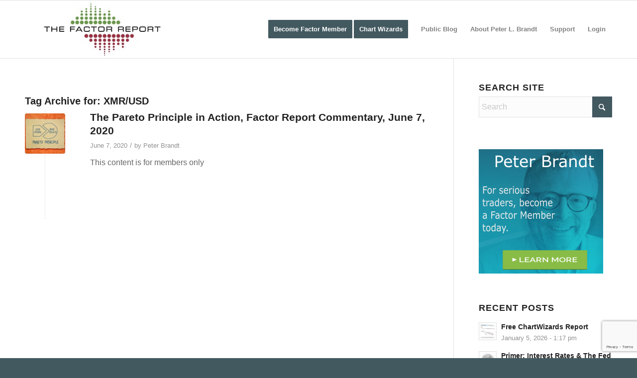

--- FILE ---
content_type: text/html; charset=UTF-8
request_url: https://www.peterlbrandt.com/tag/xmr-usd/
body_size: 99869
content:
<!DOCTYPE html>
<html lang="en-US" class="html_stretched responsive av-preloader-disabled  html_header_top html_logo_left html_main_nav_header html_menu_right html_large html_header_sticky html_header_shrinking_disabled html_mobile_menu_tablet html_header_searchicon_disabled html_content_align_center html_header_unstick_top_disabled html_header_stretch_disabled html_av-submenu-hidden html_av-submenu-display-click html_av-overlay-side html_av-overlay-side-classic html_av-submenu-noclone html_entry_id_16135 av-cookies-no-cookie-consent av-no-preview av-default-lightbox html_text_menu_active av-mobile-menu-switch-default">
<head>
<meta charset="UTF-8" />
<meta name="robots" content="noindex, follow" />


<!-- mobile setting -->
<meta name="viewport" content="width=device-width, initial-scale=1">

<!-- Scripts/CSS and wp_head hook -->
<title>XMR/USD &#8211; Peter Brandt &#8211; Factor Trading</title>
<meta name='robots' content='max-image-preview:large' />
	<style>img:is([sizes="auto" i], [sizes^="auto," i]) { contain-intrinsic-size: 3000px 1500px }</style>
	<link rel='dns-prefetch' href='//a.omappapi.com' />
<link rel='dns-prefetch' href='//ajax.googleapis.com' />
<link rel='dns-prefetch' href='//maxcdn.bootstrapcdn.com' />
<link rel='dns-prefetch' href='//fonts.googleapis.com' />
<link rel="alternate" type="application/rss+xml" title="Peter Brandt - Factor Trading &raquo; Feed" href="https://www.peterlbrandt.com/feed/" />
<link rel="alternate" type="application/rss+xml" title="Peter Brandt - Factor Trading &raquo; Comments Feed" href="https://www.peterlbrandt.com/comments/feed/" />
<link rel="alternate" type="application/rss+xml" title="Peter Brandt - Factor Trading &raquo; XMR/USD Tag Feed" href="https://www.peterlbrandt.com/tag/xmr-usd/feed/" />
<script type="text/javascript">
/* <![CDATA[ */
window._wpemojiSettings = {"baseUrl":"https:\/\/s.w.org\/images\/core\/emoji\/16.0.1\/72x72\/","ext":".png","svgUrl":"https:\/\/s.w.org\/images\/core\/emoji\/16.0.1\/svg\/","svgExt":".svg","source":{"concatemoji":"https:\/\/www.peterlbrandt.com\/wp-includes\/js\/wp-emoji-release.min.js?ver=6.8.3"}};
/*! This file is auto-generated */
!function(s,n){var o,i,e;function c(e){try{var t={supportTests:e,timestamp:(new Date).valueOf()};sessionStorage.setItem(o,JSON.stringify(t))}catch(e){}}function p(e,t,n){e.clearRect(0,0,e.canvas.width,e.canvas.height),e.fillText(t,0,0);var t=new Uint32Array(e.getImageData(0,0,e.canvas.width,e.canvas.height).data),a=(e.clearRect(0,0,e.canvas.width,e.canvas.height),e.fillText(n,0,0),new Uint32Array(e.getImageData(0,0,e.canvas.width,e.canvas.height).data));return t.every(function(e,t){return e===a[t]})}function u(e,t){e.clearRect(0,0,e.canvas.width,e.canvas.height),e.fillText(t,0,0);for(var n=e.getImageData(16,16,1,1),a=0;a<n.data.length;a++)if(0!==n.data[a])return!1;return!0}function f(e,t,n,a){switch(t){case"flag":return n(e,"\ud83c\udff3\ufe0f\u200d\u26a7\ufe0f","\ud83c\udff3\ufe0f\u200b\u26a7\ufe0f")?!1:!n(e,"\ud83c\udde8\ud83c\uddf6","\ud83c\udde8\u200b\ud83c\uddf6")&&!n(e,"\ud83c\udff4\udb40\udc67\udb40\udc62\udb40\udc65\udb40\udc6e\udb40\udc67\udb40\udc7f","\ud83c\udff4\u200b\udb40\udc67\u200b\udb40\udc62\u200b\udb40\udc65\u200b\udb40\udc6e\u200b\udb40\udc67\u200b\udb40\udc7f");case"emoji":return!a(e,"\ud83e\udedf")}return!1}function g(e,t,n,a){var r="undefined"!=typeof WorkerGlobalScope&&self instanceof WorkerGlobalScope?new OffscreenCanvas(300,150):s.createElement("canvas"),o=r.getContext("2d",{willReadFrequently:!0}),i=(o.textBaseline="top",o.font="600 32px Arial",{});return e.forEach(function(e){i[e]=t(o,e,n,a)}),i}function t(e){var t=s.createElement("script");t.src=e,t.defer=!0,s.head.appendChild(t)}"undefined"!=typeof Promise&&(o="wpEmojiSettingsSupports",i=["flag","emoji"],n.supports={everything:!0,everythingExceptFlag:!0},e=new Promise(function(e){s.addEventListener("DOMContentLoaded",e,{once:!0})}),new Promise(function(t){var n=function(){try{var e=JSON.parse(sessionStorage.getItem(o));if("object"==typeof e&&"number"==typeof e.timestamp&&(new Date).valueOf()<e.timestamp+604800&&"object"==typeof e.supportTests)return e.supportTests}catch(e){}return null}();if(!n){if("undefined"!=typeof Worker&&"undefined"!=typeof OffscreenCanvas&&"undefined"!=typeof URL&&URL.createObjectURL&&"undefined"!=typeof Blob)try{var e="postMessage("+g.toString()+"("+[JSON.stringify(i),f.toString(),p.toString(),u.toString()].join(",")+"));",a=new Blob([e],{type:"text/javascript"}),r=new Worker(URL.createObjectURL(a),{name:"wpTestEmojiSupports"});return void(r.onmessage=function(e){c(n=e.data),r.terminate(),t(n)})}catch(e){}c(n=g(i,f,p,u))}t(n)}).then(function(e){for(var t in e)n.supports[t]=e[t],n.supports.everything=n.supports.everything&&n.supports[t],"flag"!==t&&(n.supports.everythingExceptFlag=n.supports.everythingExceptFlag&&n.supports[t]);n.supports.everythingExceptFlag=n.supports.everythingExceptFlag&&!n.supports.flag,n.DOMReady=!1,n.readyCallback=function(){n.DOMReady=!0}}).then(function(){return e}).then(function(){var e;n.supports.everything||(n.readyCallback(),(e=n.source||{}).concatemoji?t(e.concatemoji):e.wpemoji&&e.twemoji&&(t(e.twemoji),t(e.wpemoji)))}))}((window,document),window._wpemojiSettings);
/* ]]> */
</script>
<link rel='stylesheet' id='avia-grid-css' href='https://www.peterlbrandt.com/wp-content/themes/enfold/css/grid.css?ver=7.1.3' type='text/css' media='all' />
<link rel='stylesheet' id='avia-base-css' href='https://www.peterlbrandt.com/wp-content/themes/enfold/css/base.css?ver=7.1.3' type='text/css' media='all' />
<link rel='stylesheet' id='avia-layout-css' href='https://www.peterlbrandt.com/wp-content/themes/enfold/css/layout.css?ver=7.1.3' type='text/css' media='all' />
<link rel='stylesheet' id='avia-module-audioplayer-css' href='https://www.peterlbrandt.com/wp-content/themes/enfold/config-templatebuilder/avia-shortcodes/audio-player/audio-player.css?ver=7.1.3' type='text/css' media='all' />
<link rel='stylesheet' id='avia-module-blog-css' href='https://www.peterlbrandt.com/wp-content/themes/enfold/config-templatebuilder/avia-shortcodes/blog/blog.css?ver=7.1.3' type='text/css' media='all' />
<link rel='stylesheet' id='avia-module-postslider-css' href='https://www.peterlbrandt.com/wp-content/themes/enfold/config-templatebuilder/avia-shortcodes/postslider/postslider.css?ver=7.1.3' type='text/css' media='all' />
<link rel='stylesheet' id='avia-module-button-css' href='https://www.peterlbrandt.com/wp-content/themes/enfold/config-templatebuilder/avia-shortcodes/buttons/buttons.css?ver=7.1.3' type='text/css' media='all' />
<link rel='stylesheet' id='avia-module-buttonrow-css' href='https://www.peterlbrandt.com/wp-content/themes/enfold/config-templatebuilder/avia-shortcodes/buttonrow/buttonrow.css?ver=7.1.3' type='text/css' media='all' />
<link rel='stylesheet' id='avia-module-button-fullwidth-css' href='https://www.peterlbrandt.com/wp-content/themes/enfold/config-templatebuilder/avia-shortcodes/buttons_fullwidth/buttons_fullwidth.css?ver=7.1.3' type='text/css' media='all' />
<link rel='stylesheet' id='avia-module-catalogue-css' href='https://www.peterlbrandt.com/wp-content/themes/enfold/config-templatebuilder/avia-shortcodes/catalogue/catalogue.css?ver=7.1.3' type='text/css' media='all' />
<link rel='stylesheet' id='avia-module-comments-css' href='https://www.peterlbrandt.com/wp-content/themes/enfold/config-templatebuilder/avia-shortcodes/comments/comments.css?ver=7.1.3' type='text/css' media='all' />
<link rel='stylesheet' id='avia-module-contact-css' href='https://www.peterlbrandt.com/wp-content/themes/enfold/config-templatebuilder/avia-shortcodes/contact/contact.css?ver=7.1.3' type='text/css' media='all' />
<link rel='stylesheet' id='avia-module-slideshow-css' href='https://www.peterlbrandt.com/wp-content/themes/enfold/config-templatebuilder/avia-shortcodes/slideshow/slideshow.css?ver=7.1.3' type='text/css' media='all' />
<link rel='stylesheet' id='avia-module-slideshow-contentpartner-css' href='https://www.peterlbrandt.com/wp-content/themes/enfold/config-templatebuilder/avia-shortcodes/contentslider/contentslider.css?ver=7.1.3' type='text/css' media='all' />
<link rel='stylesheet' id='avia-module-countdown-css' href='https://www.peterlbrandt.com/wp-content/themes/enfold/config-templatebuilder/avia-shortcodes/countdown/countdown.css?ver=7.1.3' type='text/css' media='all' />
<link rel='stylesheet' id='avia-module-dynamic-field-css' href='https://www.peterlbrandt.com/wp-content/themes/enfold/config-templatebuilder/avia-shortcodes/dynamic_field/dynamic_field.css?ver=7.1.3' type='text/css' media='all' />
<link rel='stylesheet' id='avia-module-gallery-css' href='https://www.peterlbrandt.com/wp-content/themes/enfold/config-templatebuilder/avia-shortcodes/gallery/gallery.css?ver=7.1.3' type='text/css' media='all' />
<link rel='stylesheet' id='avia-module-gallery-hor-css' href='https://www.peterlbrandt.com/wp-content/themes/enfold/config-templatebuilder/avia-shortcodes/gallery_horizontal/gallery_horizontal.css?ver=7.1.3' type='text/css' media='all' />
<link rel='stylesheet' id='avia-module-maps-css' href='https://www.peterlbrandt.com/wp-content/themes/enfold/config-templatebuilder/avia-shortcodes/google_maps/google_maps.css?ver=7.1.3' type='text/css' media='all' />
<link rel='stylesheet' id='avia-module-gridrow-css' href='https://www.peterlbrandt.com/wp-content/themes/enfold/config-templatebuilder/avia-shortcodes/grid_row/grid_row.css?ver=7.1.3' type='text/css' media='all' />
<link rel='stylesheet' id='avia-module-heading-css' href='https://www.peterlbrandt.com/wp-content/themes/enfold/config-templatebuilder/avia-shortcodes/heading/heading.css?ver=7.1.3' type='text/css' media='all' />
<link rel='stylesheet' id='avia-module-rotator-css' href='https://www.peterlbrandt.com/wp-content/themes/enfold/config-templatebuilder/avia-shortcodes/headline_rotator/headline_rotator.css?ver=7.1.3' type='text/css' media='all' />
<link rel='stylesheet' id='avia-module-hr-css' href='https://www.peterlbrandt.com/wp-content/themes/enfold/config-templatebuilder/avia-shortcodes/hr/hr.css?ver=7.1.3' type='text/css' media='all' />
<link rel='stylesheet' id='avia-module-icon-css' href='https://www.peterlbrandt.com/wp-content/themes/enfold/config-templatebuilder/avia-shortcodes/icon/icon.css?ver=7.1.3' type='text/css' media='all' />
<link rel='stylesheet' id='avia-module-icon-circles-css' href='https://www.peterlbrandt.com/wp-content/themes/enfold/config-templatebuilder/avia-shortcodes/icon_circles/icon_circles.css?ver=7.1.3' type='text/css' media='all' />
<link rel='stylesheet' id='avia-module-iconbox-css' href='https://www.peterlbrandt.com/wp-content/themes/enfold/config-templatebuilder/avia-shortcodes/iconbox/iconbox.css?ver=7.1.3' type='text/css' media='all' />
<link rel='stylesheet' id='avia-module-icongrid-css' href='https://www.peterlbrandt.com/wp-content/themes/enfold/config-templatebuilder/avia-shortcodes/icongrid/icongrid.css?ver=7.1.3' type='text/css' media='all' />
<link rel='stylesheet' id='avia-module-iconlist-css' href='https://www.peterlbrandt.com/wp-content/themes/enfold/config-templatebuilder/avia-shortcodes/iconlist/iconlist.css?ver=7.1.3' type='text/css' media='all' />
<link rel='stylesheet' id='avia-module-image-css' href='https://www.peterlbrandt.com/wp-content/themes/enfold/config-templatebuilder/avia-shortcodes/image/image.css?ver=7.1.3' type='text/css' media='all' />
<link rel='stylesheet' id='avia-module-image-diff-css' href='https://www.peterlbrandt.com/wp-content/themes/enfold/config-templatebuilder/avia-shortcodes/image_diff/image_diff.css?ver=7.1.3' type='text/css' media='all' />
<link rel='stylesheet' id='avia-module-hotspot-css' href='https://www.peterlbrandt.com/wp-content/themes/enfold/config-templatebuilder/avia-shortcodes/image_hotspots/image_hotspots.css?ver=7.1.3' type='text/css' media='all' />
<link rel='stylesheet' id='avia-module-sc-lottie-animation-css' href='https://www.peterlbrandt.com/wp-content/themes/enfold/config-templatebuilder/avia-shortcodes/lottie_animation/lottie_animation.css?ver=7.1.3' type='text/css' media='all' />
<link rel='stylesheet' id='avia-module-magazine-css' href='https://www.peterlbrandt.com/wp-content/themes/enfold/config-templatebuilder/avia-shortcodes/magazine/magazine.css?ver=7.1.3' type='text/css' media='all' />
<link rel='stylesheet' id='avia-module-masonry-css' href='https://www.peterlbrandt.com/wp-content/themes/enfold/config-templatebuilder/avia-shortcodes/masonry_entries/masonry_entries.css?ver=7.1.3' type='text/css' media='all' />
<link rel='stylesheet' id='avia-siteloader-css' href='https://www.peterlbrandt.com/wp-content/themes/enfold/css/avia-snippet-site-preloader.css?ver=7.1.3' type='text/css' media='all' />
<link rel='stylesheet' id='avia-module-menu-css' href='https://www.peterlbrandt.com/wp-content/themes/enfold/config-templatebuilder/avia-shortcodes/menu/menu.css?ver=7.1.3' type='text/css' media='all' />
<link rel='stylesheet' id='avia-module-notification-css' href='https://www.peterlbrandt.com/wp-content/themes/enfold/config-templatebuilder/avia-shortcodes/notification/notification.css?ver=7.1.3' type='text/css' media='all' />
<link rel='stylesheet' id='avia-module-numbers-css' href='https://www.peterlbrandt.com/wp-content/themes/enfold/config-templatebuilder/avia-shortcodes/numbers/numbers.css?ver=7.1.3' type='text/css' media='all' />
<link rel='stylesheet' id='avia-module-portfolio-css' href='https://www.peterlbrandt.com/wp-content/themes/enfold/config-templatebuilder/avia-shortcodes/portfolio/portfolio.css?ver=7.1.3' type='text/css' media='all' />
<link rel='stylesheet' id='avia-module-post-metadata-css' href='https://www.peterlbrandt.com/wp-content/themes/enfold/config-templatebuilder/avia-shortcodes/post_metadata/post_metadata.css?ver=7.1.3' type='text/css' media='all' />
<link rel='stylesheet' id='avia-module-progress-bar-css' href='https://www.peterlbrandt.com/wp-content/themes/enfold/config-templatebuilder/avia-shortcodes/progressbar/progressbar.css?ver=7.1.3' type='text/css' media='all' />
<link rel='stylesheet' id='avia-module-promobox-css' href='https://www.peterlbrandt.com/wp-content/themes/enfold/config-templatebuilder/avia-shortcodes/promobox/promobox.css?ver=7.1.3' type='text/css' media='all' />
<link rel='stylesheet' id='avia-sc-search-css' href='https://www.peterlbrandt.com/wp-content/themes/enfold/config-templatebuilder/avia-shortcodes/search/search.css?ver=7.1.3' type='text/css' media='all' />
<link rel='stylesheet' id='avia-module-slideshow-accordion-css' href='https://www.peterlbrandt.com/wp-content/themes/enfold/config-templatebuilder/avia-shortcodes/slideshow_accordion/slideshow_accordion.css?ver=7.1.3' type='text/css' media='all' />
<link rel='stylesheet' id='avia-module-slideshow-feature-image-css' href='https://www.peterlbrandt.com/wp-content/themes/enfold/config-templatebuilder/avia-shortcodes/slideshow_feature_image/slideshow_feature_image.css?ver=7.1.3' type='text/css' media='all' />
<link rel='stylesheet' id='avia-module-slideshow-fullsize-css' href='https://www.peterlbrandt.com/wp-content/themes/enfold/config-templatebuilder/avia-shortcodes/slideshow_fullsize/slideshow_fullsize.css?ver=7.1.3' type='text/css' media='all' />
<link rel='stylesheet' id='avia-module-slideshow-fullscreen-css' href='https://www.peterlbrandt.com/wp-content/themes/enfold/config-templatebuilder/avia-shortcodes/slideshow_fullscreen/slideshow_fullscreen.css?ver=7.1.3' type='text/css' media='all' />
<link rel='stylesheet' id='avia-module-slideshow-ls-css' href='https://www.peterlbrandt.com/wp-content/themes/enfold/config-templatebuilder/avia-shortcodes/slideshow_layerslider/slideshow_layerslider.css?ver=7.1.3' type='text/css' media='all' />
<link rel='stylesheet' id='avia-module-social-css' href='https://www.peterlbrandt.com/wp-content/themes/enfold/config-templatebuilder/avia-shortcodes/social_share/social_share.css?ver=7.1.3' type='text/css' media='all' />
<link rel='stylesheet' id='avia-module-tabsection-css' href='https://www.peterlbrandt.com/wp-content/themes/enfold/config-templatebuilder/avia-shortcodes/tab_section/tab_section.css?ver=7.1.3' type='text/css' media='all' />
<link rel='stylesheet' id='avia-module-table-css' href='https://www.peterlbrandt.com/wp-content/themes/enfold/config-templatebuilder/avia-shortcodes/table/table.css?ver=7.1.3' type='text/css' media='all' />
<link rel='stylesheet' id='avia-module-tabs-css' href='https://www.peterlbrandt.com/wp-content/themes/enfold/config-templatebuilder/avia-shortcodes/tabs/tabs.css?ver=7.1.3' type='text/css' media='all' />
<link rel='stylesheet' id='avia-module-team-css' href='https://www.peterlbrandt.com/wp-content/themes/enfold/config-templatebuilder/avia-shortcodes/team/team.css?ver=7.1.3' type='text/css' media='all' />
<link rel='stylesheet' id='avia-module-testimonials-css' href='https://www.peterlbrandt.com/wp-content/themes/enfold/config-templatebuilder/avia-shortcodes/testimonials/testimonials.css?ver=7.1.3' type='text/css' media='all' />
<link rel='stylesheet' id='avia-module-timeline-css' href='https://www.peterlbrandt.com/wp-content/themes/enfold/config-templatebuilder/avia-shortcodes/timeline/timeline.css?ver=7.1.3' type='text/css' media='all' />
<link rel='stylesheet' id='avia-module-toggles-css' href='https://www.peterlbrandt.com/wp-content/themes/enfold/config-templatebuilder/avia-shortcodes/toggles/toggles.css?ver=7.1.3' type='text/css' media='all' />
<link rel='stylesheet' id='avia-module-video-css' href='https://www.peterlbrandt.com/wp-content/themes/enfold/config-templatebuilder/avia-shortcodes/video/video.css?ver=7.1.3' type='text/css' media='all' />
<style id='wp-emoji-styles-inline-css' type='text/css'>

	img.wp-smiley, img.emoji {
		display: inline !important;
		border: none !important;
		box-shadow: none !important;
		height: 1em !important;
		width: 1em !important;
		margin: 0 0.07em !important;
		vertical-align: -0.1em !important;
		background: none !important;
		padding: 0 !important;
	}
</style>
<style id='document-gallery-document-gallery-block-style-inline-css' type='text/css'>
.document-gallery .document-icon{text-align:center}.document-gallery .document-icon img{border:none;margin:0 auto;max-width:100%;width:89px}.document-gallery .document-icon a{font-size:10px;line-height:12px}.document-gallery .document-icon{margin:5px 0 0}.document-gallery .document-icon .title{display:block;text-align:center}.dg-paginate-wrapper .paginate{text-align:center}.document-gallery .document-icon{box-sizing:border-box;display:inline-block;overflow:hidden;vertical-align:top;width:var(--dg-icon-width)}.document-gallery .document-icon-row{padding:0;text-align:left;width:100%}.document-gallery .descriptions.document-icon-row .document-icon{float:left;max-width:115px;padding:0 3px 0 0;width:auto}.document-gallery .descriptions.document-icon-row{margin-bottom:1em;text-align:inherit;vertical-align:middle}.document-gallery .descriptions.document-icon-row img{max-width:100%;width:65px}.document-gallery .descriptions.document-icon-row:after,.document-gallery .descriptions.document-icon-row:before{content:"";display:table}.document-gallery .descriptions.document-icon-row:after{clear:both}.document-gallery .descriptions.document-icon-row{zoom:1}

</style>
<link rel='stylesheet' id='awsm-ead-public-css' href='https://www.peterlbrandt.com/wp-content/plugins/embed-any-document/css/embed-public.min.css?ver=2.7.12' type='text/css' media='all' />
<link rel='stylesheet' id='contact-form-7-css' href='https://www.peterlbrandt.com/wp-content/plugins/contact-form-7/includes/css/styles.css?ver=6.1.4' type='text/css' media='all' />
<link rel='stylesheet' id='ctf_styles-css' href='https://www.peterlbrandt.com/wp-content/plugins/custom-twitter-feeds-pro/css/ctf-styles.min.css?ver=2.5.2' type='text/css' media='all' />
<link rel='stylesheet' id='document-gallery-css' href='https://www.peterlbrandt.com/wp-content/plugins/document-gallery/src/assets/css/style.min.css?ver=5.1.0' type='text/css' media='all' />
<link rel='stylesheet' id='membermouse-jquery-css-css' href='//ajax.googleapis.com/ajax/libs/jqueryui/1.13.3/themes/smoothness/jquery-ui.css?ver=1.13.3' type='text/css' media='all' />
<link rel='stylesheet' id='membermouse-main-css' href='https://www.peterlbrandt.com/wp-content/plugins/membermouse/resources/css/common/mm-main.css?ver=3.0.23' type='text/css' media='all' />
<link rel='stylesheet' id='membermouse-buttons-css' href='https://www.peterlbrandt.com/wp-content/plugins/membermouse/resources/css/common/mm-buttons.css?ver=3.0.23' type='text/css' media='all' />
<link rel='stylesheet' id='membermouse-font-awesome-css' href='//maxcdn.bootstrapcdn.com/font-awesome/4.7.0/css/font-awesome.min.css?ver=6.8.3' type='text/css' media='all' />
<link rel='stylesheet' id='wrcptfront-css' href='https://www.peterlbrandt.com/wp-content/plugins/wrc-pricing-tables/assets/css/wrcpt-front.css?ver=2.6' type='text/css' media='all' />
<link rel='stylesheet' id='wrcptFonts-css' href='//fonts.googleapis.com/css2?family=Roboto%3Awght%40400%3B700&#038;display=swap&#038;ver=2.6' type='text/css' media='all' />
<link rel='stylesheet' id='avia-scs-css' href='https://www.peterlbrandt.com/wp-content/themes/enfold/css/shortcodes.css?ver=7.1.3' type='text/css' media='all' />
<link rel='stylesheet' id='avia-fold-unfold-css' href='https://www.peterlbrandt.com/wp-content/themes/enfold/css/avia-snippet-fold-unfold.css?ver=7.1.3' type='text/css' media='all' />
<link rel='stylesheet' id='avia-popup-css-css' href='https://www.peterlbrandt.com/wp-content/themes/enfold/js/aviapopup/magnific-popup.min.css?ver=7.1.3' type='text/css' media='screen' />
<link rel='stylesheet' id='avia-lightbox-css' href='https://www.peterlbrandt.com/wp-content/themes/enfold/css/avia-snippet-lightbox.css?ver=7.1.3' type='text/css' media='screen' />
<link rel='stylesheet' id='avia-widget-css-css' href='https://www.peterlbrandt.com/wp-content/themes/enfold/css/avia-snippet-widget.css?ver=7.1.3' type='text/css' media='screen' />
<link rel='stylesheet' id='avia-dynamic-css' href='https://www.peterlbrandt.com/wp-content/uploads/dynamic_avia/enfold_child_theme.css?ver=694036bc8b1d2' type='text/css' media='all' />
<link rel='stylesheet' id='avia-custom-css' href='https://www.peterlbrandt.com/wp-content/themes/enfold/css/custom.css?ver=7.1.3' type='text/css' media='all' />
<link rel='stylesheet' id='avia-style-css' href='https://www.peterlbrandt.com/wp-content/themes/enfold-child/style.css?ver=7.1.3' type='text/css' media='all' />
		<script type="text/javascript">
			ajaxurl = typeof(ajaxurl) !== 'string' ? 'https://www.peterlbrandt.com/wp-admin/admin-ajax.php' : ajaxurl;
		</script>
		<script type="text/javascript" src="https://www.peterlbrandt.com/wp-includes/js/jquery/jquery.min.js?ver=3.7.1" id="jquery-core-js"></script>
<script type="text/javascript" src="https://www.peterlbrandt.com/wp-includes/js/jquery/jquery-migrate.min.js?ver=3.4.1" id="jquery-migrate-js"></script>
<script type="text/javascript" id="membermouse-global-js-extra">
/* <![CDATA[ */
var MemberMouseGlobal = {"jsIsAdmin":"","adminUrl":"https:\/\/www.peterlbrandt.com\/wp-admin\/","globalurl":"https:\/\/www.peterlbrandt.com\/wp-content\/plugins\/membermouse","ajaxurl":"https:\/\/www.peterlbrandt.com\/wp-admin\/admin-ajax.php","checkoutProcessingPaidMessage":"Please wait while we process your order...","checkoutProcessingFreeMessage":"Please wait while we create your account...","checkoutProcessingMessageCSS":"mm-checkout-processing-message","currencyInfo":{"currency":"USD","postfixIso":false,"name":"United States Dollar","int_curr_symbol":"&#85;&#83;&#68;&#32;","currency_symbol":"$","mon_decimal_point":".","mon_thousands_sep":",","mon_grouping":"3;3","positive_sign":"","negative_sign":"","int_frac_digits":"2","frac_digits":"2","p_cs_precedes":"1","p_sep_by_space":"0","n_cs_precedes":"1","n_sep_by_space":"0","p_sign_posn":"1","n_sign_posn":"1"}};
/* ]]> */
</script>
<script type="text/javascript" src="https://www.peterlbrandt.com/wp-content/plugins/membermouse/resources/js/global.js?ver=3.0.23" id="membermouse-global-js"></script>
<script type="text/javascript" src="https://www.peterlbrandt.com/wp-includes/js/dist/hooks.min.js?ver=4d63a3d491d11ffd8ac6" id="wp-hooks-js"></script>
<script type="text/javascript" src="https://www.peterlbrandt.com/wp-includes/js/dist/i18n.min.js?ver=5e580eb46a90c2b997e6" id="wp-i18n-js"></script>
<script type="text/javascript" id="wp-i18n-js-after">
/* <![CDATA[ */
wp.i18n.setLocaleData( { 'text direction\u0004ltr': [ 'ltr' ] } );
/* ]]> */
</script>
<script type="text/javascript" src="https://www.peterlbrandt.com/wp-content/plugins/membermouse/resources/js/common/mm-common-core.js?ver=3.0.23" id="mm-common-core.js-js"></script>
<script type="text/javascript" src="https://www.peterlbrandt.com/wp-content/plugins/membermouse/resources/js/user/mm-preview.js?ver=3.0.23" id="mm-preview.js-js"></script>
<script type="text/javascript" src="https://www.peterlbrandt.com/wp-content/themes/enfold/js/avia-js.js?ver=7.1.3" id="avia-js-js"></script>
<script type="text/javascript" src="https://www.peterlbrandt.com/wp-content/themes/enfold/js/avia-compat.js?ver=7.1.3" id="avia-compat-js"></script>
<link rel="https://api.w.org/" href="https://www.peterlbrandt.com/wp-json/" /><link rel="alternate" title="JSON" type="application/json" href="https://www.peterlbrandt.com/wp-json/wp/v2/tags/4364" /><link rel="EditURI" type="application/rsd+xml" title="RSD" href="https://www.peterlbrandt.com/xmlrpc.php?rsd" />
<meta name="generator" content="WordPress 6.8.3" />
<meta name="cdp-version" content="1.5.0" /><meta name="viewport" content="width=device-width, initial-scale=1, maximum-scale=1">
<link rel="icon" href="https://peterlbrandt.com/wp-content/uploads/2015/12/cropped-Factor-Research-Trading-Services-300x300.png" type="image/png">
<!--[if lt IE 9]><script src="https://www.peterlbrandt.com/wp-content/themes/enfold/js/html5shiv.js"></script><![endif]--><link rel="profile" href="https://gmpg.org/xfn/11" />
<link rel="alternate" type="application/rss+xml" title="Peter Brandt - Factor Trading RSS2 Feed" href="https://www.peterlbrandt.com/feed/" />
<link rel="pingback" href="https://www.peterlbrandt.com/xmlrpc.php" />
<link rel="icon" href="https://www.peterlbrandt.com/wp-content/uploads/2015/12/cropped-Factor-Research-Trading-Services-32x32.png" sizes="32x32" />
<link rel="icon" href="https://www.peterlbrandt.com/wp-content/uploads/2015/12/cropped-Factor-Research-Trading-Services-192x192.png" sizes="192x192" />
<link rel="apple-touch-icon" href="https://www.peterlbrandt.com/wp-content/uploads/2015/12/cropped-Factor-Research-Trading-Services-180x180.png" />
<meta name="msapplication-TileImage" content="https://www.peterlbrandt.com/wp-content/uploads/2015/12/cropped-Factor-Research-Trading-Services-270x270.png" />
		<style type="text/css" id="wp-custom-css">
			ul#menu-factor-research li#menu-item-15523:before {
	
	content: "Member Portal >>> ";
   
    position: absolute;
    top: 10px;
    background:#56c20a;
    left: -144px;
    border-radius: 4px;
    color: #FFFFFF;
    padding: 5px;
    font-size: 14px;
	
}


 .av-submenu-pos-center {
	float:right !important;
	margin-right: 50px !important;
	
}

body.single-post .sidebar {
    width: 325px;
    float: left;
    clear: none;
}		</style>
		<style type="text/css">
		@font-face {font-family: 'entypo-fontello-enfold'; font-weight: normal; font-style: normal; font-display: auto;
		src: url('https://www.peterlbrandt.com/wp-content/themes/enfold/config-templatebuilder/avia-template-builder/assets/fonts/entypo-fontello-enfold/entypo-fontello-enfold.woff2') format('woff2'),
		url('https://www.peterlbrandt.com/wp-content/themes/enfold/config-templatebuilder/avia-template-builder/assets/fonts/entypo-fontello-enfold/entypo-fontello-enfold.woff') format('woff'),
		url('https://www.peterlbrandt.com/wp-content/themes/enfold/config-templatebuilder/avia-template-builder/assets/fonts/entypo-fontello-enfold/entypo-fontello-enfold.ttf') format('truetype'),
		url('https://www.peterlbrandt.com/wp-content/themes/enfold/config-templatebuilder/avia-template-builder/assets/fonts/entypo-fontello-enfold/entypo-fontello-enfold.svg#entypo-fontello-enfold') format('svg'),
		url('https://www.peterlbrandt.com/wp-content/themes/enfold/config-templatebuilder/avia-template-builder/assets/fonts/entypo-fontello-enfold/entypo-fontello-enfold.eot'),
		url('https://www.peterlbrandt.com/wp-content/themes/enfold/config-templatebuilder/avia-template-builder/assets/fonts/entypo-fontello-enfold/entypo-fontello-enfold.eot?#iefix') format('embedded-opentype');
		}

		#top .avia-font-entypo-fontello-enfold, body .avia-font-entypo-fontello-enfold, html body [data-av_iconfont='entypo-fontello-enfold']:before{ font-family: 'entypo-fontello-enfold'; }
		
		@font-face {font-family: 'entypo-fontello'; font-weight: normal; font-style: normal; font-display: auto;
		src: url('https://www.peterlbrandt.com/wp-content/themes/enfold/config-templatebuilder/avia-template-builder/assets/fonts/entypo-fontello/entypo-fontello.woff2') format('woff2'),
		url('https://www.peterlbrandt.com/wp-content/themes/enfold/config-templatebuilder/avia-template-builder/assets/fonts/entypo-fontello/entypo-fontello.woff') format('woff'),
		url('https://www.peterlbrandt.com/wp-content/themes/enfold/config-templatebuilder/avia-template-builder/assets/fonts/entypo-fontello/entypo-fontello.ttf') format('truetype'),
		url('https://www.peterlbrandt.com/wp-content/themes/enfold/config-templatebuilder/avia-template-builder/assets/fonts/entypo-fontello/entypo-fontello.svg#entypo-fontello') format('svg'),
		url('https://www.peterlbrandt.com/wp-content/themes/enfold/config-templatebuilder/avia-template-builder/assets/fonts/entypo-fontello/entypo-fontello.eot'),
		url('https://www.peterlbrandt.com/wp-content/themes/enfold/config-templatebuilder/avia-template-builder/assets/fonts/entypo-fontello/entypo-fontello.eot?#iefix') format('embedded-opentype');
		}

		#top .avia-font-entypo-fontello, body .avia-font-entypo-fontello, html body [data-av_iconfont='entypo-fontello']:before{ font-family: 'entypo-fontello'; }
		</style>

<!--
Debugging Info for Theme support: 

Theme: Enfold
Version: 7.1.3
Installed: enfold
AviaFramework Version: 5.6
AviaBuilder Version: 6.0
aviaElementManager Version: 1.0.1
- - - - - - - - - - -
ChildTheme: Enfold Child Theme
ChildTheme Version: 3.4.7
ChildTheme Installed: enfold

- - - - - - - - - - -
ML:256-PU:30-PLA:18
WP:6.8.3
Compress: CSS:disabled - JS:disabled
Updates: enabled - token has changed and not verified
PLAu:18
-->
</head>

<body id="top" class="archive tag tag-xmr-usd tag-4364 wp-theme-enfold wp-child-theme-enfold-child stretched rtl_columns av-curtain-numeric arial-websave arial  avia-responsive-images-support" itemscope="itemscope" itemtype="https://schema.org/WebPage" >

	
	<div id='wrap_all'>

	
<header id='header' class='all_colors header_color light_bg_color  av_header_top av_logo_left av_main_nav_header av_menu_right av_large av_header_sticky av_header_shrinking_disabled av_header_stretch_disabled av_mobile_menu_tablet av_header_searchicon_disabled av_header_unstick_top_disabled av_bottom_nav_disabled  av_alternate_logo_active av_header_border_disabled'  data-av_shrink_factor='50' role="banner" itemscope="itemscope" itemtype="https://schema.org/WPHeader" >

		<div  id='header_main' class='container_wrap container_wrap_logo'>

        <div class='container av-logo-container'><div class='inner-container'><span class='logo avia-standard-logo'><a href='https://www.peterlbrandt.com/' class='' aria-label='TheFactorReport &#8211; small logo' title='TheFactorReport &#8211; small logo'><img src="https://www.peterlbrandt.com/wp-content/uploads/2020/04/TheFactorReport-small-logo.jpg" height="100" width="300" alt='Peter Brandt - Factor Trading' title='TheFactorReport &#8211; small logo' /></a></span><nav class='main_menu' data-selectname='Select a page'  role="navigation" itemscope="itemscope" itemtype="https://schema.org/SiteNavigationElement" ><div class="avia-menu av-main-nav-wrap"><ul role="menu" class="menu av-main-nav" id="avia-menu"><li role="menuitem" id="menu-item-9752" class="menu-item menu-item-type-post_type menu-item-object-page menu-item-home av-menu-button av-menu-button-colored menu-item-top-level menu-item-top-level-1"><a href="https://www.peterlbrandt.com/" itemprop="url" tabindex="0"><span class="avia-bullet"></span><span class="avia-menu-text">Become Factor Member</span><span class="avia-menu-fx"><span class="avia-arrow-wrap"><span class="avia-arrow"></span></span></span></a></li>
<li role="menuitem" id="menu-item-21938" class="menu-item menu-item-type-post_type menu-item-object-page av-menu-button av-menu-button-colored menu-item-top-level menu-item-top-level-2"><a href="https://www.peterlbrandt.com/chart-wizards/" itemprop="url" tabindex="0"><span class="avia-bullet"></span><span class="avia-menu-text">Chart Wizards</span><span class="avia-menu-fx"><span class="avia-arrow-wrap"><span class="avia-arrow"></span></span></span></a></li>
<li role="menuitem" id="menu-item-9753" class="menu-item menu-item-type-post_type menu-item-object-page menu-item-mega-parent  menu-item-top-level menu-item-top-level-3"><a href="https://www.peterlbrandt.com/blog/" itemprop="url" tabindex="0"><span class="avia-bullet"></span><span class="avia-menu-text">Public Blog</span><span class="avia-menu-fx"><span class="avia-arrow-wrap"><span class="avia-arrow"></span></span></span></a></li>
<li role="menuitem" id="menu-item-3262" class="menu-item menu-item-type-post_type menu-item-object-page menu-item-mega-parent  menu-item-top-level menu-item-top-level-4"><a href="https://www.peterlbrandt.com/about-us/" itemprop="url" tabindex="0"><span class="avia-bullet"></span><span class="avia-menu-text">About Peter L. Brandt</span><span class="avia-menu-fx"><span class="avia-arrow-wrap"><span class="avia-arrow"></span></span></span></a></li>
<li role="menuitem" id="menu-item-9212" class="menu-item menu-item-type-custom menu-item-object-custom menu-item-has-children menu-item-top-level menu-item-top-level-5"><a href="#" itemprop="url" tabindex="0"><span class="avia-bullet"></span><span class="avia-menu-text">Support</span><span class="avia-menu-fx"><span class="avia-arrow-wrap"><span class="avia-arrow"></span></span></span></a>


<ul class="sub-menu">
	<li role="menuitem" id="menu-item-11505" class="menu-item menu-item-type-post_type menu-item-object-page"><a href="https://www.peterlbrandt.com/trading-books-trading-platforms/" itemprop="url" tabindex="0"><span class="avia-bullet"></span><span class="avia-menu-text">Recommended Reading, Platforms, and Services</span></a></li>
	<li role="menuitem" id="menu-item-3264" class="menu-item menu-item-type-post_type menu-item-object-page"><a href="https://www.peterlbrandt.com/contact/" itemprop="url" tabindex="0"><span class="avia-bullet"></span><span class="avia-menu-text">Contact Us</span></a></li>
	<li role="menuitem" id="menu-item-9213" class="menu-item menu-item-type-post_type menu-item-object-page"><a href="https://www.peterlbrandt.com/faq/" itemprop="url" tabindex="0"><span class="avia-bullet"></span><span class="avia-menu-text">FAQ</span></a></li>
	<li role="menuitem" id="menu-item-16012" class="menu-item menu-item-type-post_type menu-item-object-page"><a href="https://www.peterlbrandt.com/knowledge-center/four-key-pillars-factor/" itemprop="url" tabindex="0"><span class="avia-bullet"></span><span class="avia-menu-text">The Four Key Pillars of Factor – Document Library</span></a></li>
	<li role="menuitem" id="menu-item-9214" class="menu-item menu-item-type-post_type menu-item-object-page"><a href="https://www.peterlbrandt.com/forgot-password/" itemprop="url" tabindex="0"><span class="avia-bullet"></span><span class="avia-menu-text">Forgot Password</span></a></li>
	<li role="menuitem" id="menu-item-9218" class="menu-item menu-item-type-post_type menu-item-object-page"><a href="https://www.peterlbrandt.com/termsofuse/" itemprop="url" tabindex="0"><span class="avia-bullet"></span><span class="avia-menu-text">Terms Of Use</span></a></li>
	<li role="menuitem" id="menu-item-9217" class="menu-item menu-item-type-post_type menu-item-object-page"><a href="https://www.peterlbrandt.com/privacy/" itemprop="url" tabindex="0"><span class="avia-bullet"></span><span class="avia-menu-text">Privacy Policy</span></a></li>
</ul>
</li>
<li role="menuitem" id="menu-item-17470" class="menu-item menu-item-type-post_type menu-item-object-page menu-item-top-level menu-item-top-level-6"><a href="https://www.peterlbrandt.com/login/" itemprop="url" tabindex="0"><span class="avia-bullet"></span><span class="avia-menu-text">Login</span><span class="avia-menu-fx"><span class="avia-arrow-wrap"><span class="avia-arrow"></span></span></span></a></li>
<li class="av-burger-menu-main menu-item-avia-special " role="menuitem">
	        			<a href="#" aria-label="Menu" aria-hidden="false">
							<span class="av-hamburger av-hamburger--spin av-js-hamburger">
								<span class="av-hamburger-box">
						          <span class="av-hamburger-inner"></span>
						          <strong>Menu</strong>
								</span>
							</span>
							<span class="avia_hidden_link_text">Menu</span>
						</a>
	        		   </li></ul></div></nav></div> </div> 
		<!-- end container_wrap-->
		</div>
<div class="header_bg"></div>
<!-- end header -->
</header>

	<div id='main' class='all_colors' data-scroll-offset='116'>

	
		<div class='container_wrap container_wrap_first main_color sidebar_right'>

			<div class='container template-blog '>

				<main class='content av-content-small alpha units av-main-tag'  role="main" itemprop="mainContentOfPage" itemscope="itemscope" itemtype="https://schema.org/Blog" >

					<div class="category-term-description">
											</div>

					<h3 class='post-title tag-page-post-type-title '>Tag Archive for:  <span>XMR/USD</span></h3><article class="post-entry post-entry-type-standard post-entry-16135 post-loop-1 post-parity-odd post-entry-last single-small with-slider post-16135 post type-post status-publish format-standard has-post-thumbnail hentry category-factor-reports tag-silver tag-aapl tag-amazon tag-bitcoin tag-canadian-dollars tag-dax-index tag-gbp-usd tag-gold tag-kc-southern-rr tag-london-robusta-coffee tag-nasdaq tag-nzd tag-pareto tag-t-notes tag-taiwan-semiconductor tag-xmr-usd"  itemscope="itemscope" itemtype="https://schema.org/BlogPosting" ><div class="blog-meta"><a href='https://www.peterlbrandt.com/the-pareto-principle-in-action-factor-report-commentary-june-7-2020/' class='small-preview'  title="Pareto in action Factor trades 2020"   itemprop="image" itemscope="itemscope" itemtype="https://schema.org/ImageObject" ><img width="180" height="180" src="https://www.peterlbrandt.com/wp-content/uploads/2020/06/bigstock-Pareto-principle-handw-360047230-180x180.jpg" class="wp-image-16143 avia-img-lazy-loading-16143 attachment-square size-square wp-post-image" alt="" decoding="async" loading="lazy" srcset="https://www.peterlbrandt.com/wp-content/uploads/2020/06/bigstock-Pareto-principle-handw-360047230-180x180.jpg 180w, https://www.peterlbrandt.com/wp-content/uploads/2020/06/bigstock-Pareto-principle-handw-360047230-80x80.jpg 80w, https://www.peterlbrandt.com/wp-content/uploads/2020/06/bigstock-Pareto-principle-handw-360047230-36x36.jpg 36w" sizes="auto, (max-width: 180px) 100vw, 180px" /><span class='iconfont avia-svg-icon avia-font-svg_entypo-fontello' data-av_svg_icon='pencil' data-av_iconset='svg_entypo-fontello' ><svg version="1.1" xmlns="http://www.w3.org/2000/svg" width="25" height="32" viewBox="0 0 25 32" preserveAspectRatio="xMidYMid meet" role="graphics-symbol" aria-hidden="true">
<path d="M22.976 5.44q1.024 1.024 1.504 2.048t0.48 1.536v0.512l-8.064 8.064-9.28 9.216-7.616 1.664 1.6-7.68 9.28-9.216 8.064-8.064q1.728-0.384 4.032 1.92zM7.168 25.92l0.768-0.768q-0.064-1.408-1.664-3.008-0.704-0.704-1.44-1.12t-1.12-0.416l-0.448-0.064-0.704 0.768-0.576 2.56q0.896 0.512 1.472 1.088 0.768 0.768 1.152 1.536z"></path>
</svg></span></a></div><div class='entry-content-wrapper clearfix standard-content'><header class="entry-content-header" aria-label="Post: The Pareto Principle in Action, Factor Report Commentary, June 7, 2020"><h2 class='post-title entry-title '  itemprop="headline" ><a href="https://www.peterlbrandt.com/the-pareto-principle-in-action-factor-report-commentary-june-7-2020/" rel="bookmark" title="Permanent Link: The Pareto Principle in Action, Factor Report Commentary, June 7, 2020">The Pareto Principle in Action, Factor Report Commentary, June 7, 2020<span class="post-format-icon minor-meta"></span></a></h2><span class="post-meta-infos"><time class="date-container minor-meta updated"  itemprop="datePublished" datetime="2020-06-07T11:07:21-04:00" >June 7, 2020</time><span class="text-sep">/</span><span class="blog-author minor-meta">by <span class="entry-author-link"  itemprop="author" ><span class="author"><span class="fn"><a href="https://www.peterlbrandt.com/author/peterlbrandt/" title="Posts by Peter Brandt" rel="author">Peter Brandt</a></span></span></span></span></span></header><div class="entry-content"  itemprop="text" >This content is for members only</div><footer class="entry-footer"></footer><div class='post_delimiter'></div></div><div class="post_author_timeline"></div><span class='hidden'>
				<span class='av-structured-data'  itemprop="image" itemscope="itemscope" itemtype="https://schema.org/ImageObject" >
						<span itemprop='url'>https://www.peterlbrandt.com/wp-content/uploads/2020/06/bigstock-Pareto-principle-handw-360047230.jpg</span>
						<span itemprop='height'>457</span>
						<span itemprop='width'>640</span>
				</span>
				<span class='av-structured-data'  itemprop="publisher" itemtype="https://schema.org/Organization" itemscope="itemscope" >
						<span itemprop='name'>Peter Brandt</span>
						<span itemprop='logo' itemscope itemtype='https://schema.org/ImageObject'>
							<span itemprop='url'>https://www.peterlbrandt.com/wp-content/uploads/2020/04/TheFactorReport-small-logo.jpg</span>
						</span>
				</span><span class='av-structured-data'  itemprop="author" itemscope="itemscope" itemtype="https://schema.org/Person" ><span itemprop='name'>Peter Brandt</span></span><span class='av-structured-data'  itemprop="datePublished" datetime="2020-06-07T11:07:21-04:00" >2020-06-07 11:07:21</span><span class='av-structured-data'  itemprop="dateModified" itemtype="https://schema.org/dateModified" >2021-04-20 09:46:50</span><span class='av-structured-data'  itemprop="mainEntityOfPage" itemtype="https://schema.org/mainEntityOfPage" ><span itemprop='name'>The Pareto Principle in Action, Factor Report Commentary, June 7, 2020</span></span></span></article><div class='single-small'></div>
				<!--end content-->
				</main>

				<aside class='sidebar sidebar_right   alpha units' aria-label="Sidebar"  role="complementary" itemscope="itemscope" itemtype="https://schema.org/WPSideBar" ><div class="inner_sidebar extralight-border"><section id="search-3" class="widget clearfix widget_search"><h3 class="widgettitle">Search Site</h3>
<search>
	<form action="https://www.peterlbrandt.com/" id="searchform" method="get" class="av_disable_ajax_search">
		<div>
<span class='av_searchform_search avia-svg-icon avia-font-svg_entypo-fontello' data-av_svg_icon='search' data-av_iconset='svg_entypo-fontello'><svg version="1.1" xmlns="http://www.w3.org/2000/svg" width="25" height="32" viewBox="0 0 25 32" preserveAspectRatio="xMidYMid meet" aria-labelledby='av-svg-title-3' aria-describedby='av-svg-desc-3' role="graphics-symbol" aria-hidden="true">
<title id='av-svg-title-3'>Search</title>
<desc id='av-svg-desc-3'>Search</desc>
<path d="M24.704 24.704q0.96 1.088 0.192 1.984l-1.472 1.472q-1.152 1.024-2.176 0l-6.080-6.080q-2.368 1.344-4.992 1.344-4.096 0-7.136-3.040t-3.040-7.136 2.88-7.008 6.976-2.912 7.168 3.040 3.072 7.136q0 2.816-1.472 5.184zM3.008 13.248q0 2.816 2.176 4.992t4.992 2.176 4.832-2.016 2.016-4.896q0-2.816-2.176-4.96t-4.992-2.144-4.832 2.016-2.016 4.832z"></path>
</svg></span>			<input type="submit" value="" id="searchsubmit" class="button" title="Click to start search" />
			<input type="search" id="s" name="s" value="" aria-label='Search' placeholder='Search' required />
		</div>
	</form>
</search>
<span class="seperator extralight-border"></span></section><section id="text-17" class="widget clearfix widget_text">			<div class="textwidget"><a href="https://www.peterlbrandt.com"><img class="alignleft size-full wp-image-9808" src="https://www.peterlbrandt.com/wp-content/uploads/2016/04/Peter-Brandt-Factor-250.png" alt="Peter Brandt - Factor 250" width="250" height="250" /></a></div>
		<span class="seperator extralight-border"></span></section><section id="newsbox-5" class="widget clearfix avia-widget-container newsbox"><h3 class="widgettitle">Recent Posts</h3><ul class="news-wrap image_size_widget"><li class="news-content post-format-standard"><div class="news-link"><a class='news-thumb ' title="Read: Free ChartWizards Report" href="https://www.peterlbrandt.com/free-chartwizards-report/"><img loading="lazy" width="36" height="36" src="https://www.peterlbrandt.com/wp-content/uploads/2025/12/Screenshot-2025-12-30-at-12.45.47-PM-36x36.png" class="wp-image-23917 avia-img-lazy-loading-23917 attachment-widget size-widget wp-post-image" alt="" decoding="async" srcset="https://www.peterlbrandt.com/wp-content/uploads/2025/12/Screenshot-2025-12-30-at-12.45.47-PM-36x36.png 36w, https://www.peterlbrandt.com/wp-content/uploads/2025/12/Screenshot-2025-12-30-at-12.45.47-PM-80x80.png 80w, https://www.peterlbrandt.com/wp-content/uploads/2025/12/Screenshot-2025-12-30-at-12.45.47-PM-180x180.png 180w" sizes="(max-width: 36px) 100vw, 36px" /></a><div class="news-headline"><a class='news-title' title="Read: Free ChartWizards Report" href="https://www.peterlbrandt.com/free-chartwizards-report/">Free ChartWizards Report</a><span class="news-time">January 5, 2026 - 1:17 pm</span></div></div></li><li class="news-content post-format-standard"><div class="news-link"><a class='news-thumb ' title="Read: Primer: Interest Rates &amp; The Fed (+FREE .PDF)" href="https://www.peterlbrandt.com/primer-interest-rates-the-fed-free-pdf/"><img loading="lazy" width="36" height="36" src="https://www.peterlbrandt.com/wp-content/uploads/2025/12/download-36x36.png" class="wp-image-23842 avia-img-lazy-loading-23842 attachment-widget size-widget wp-post-image" alt="" decoding="async" srcset="https://www.peterlbrandt.com/wp-content/uploads/2025/12/download-36x36.png 36w, https://www.peterlbrandt.com/wp-content/uploads/2025/12/download-80x80.png 80w" sizes="(max-width: 36px) 100vw, 36px" /></a><div class="news-headline"><a class='news-title' title="Read: Primer: Interest Rates &amp; The Fed (+FREE .PDF)" href="https://www.peterlbrandt.com/primer-interest-rates-the-fed-free-pdf/">Primer: Interest Rates &amp; The Fed (+FREE .PDF)</a><span class="news-time">December 3, 2025 - 8:30 pm</span></div></div></li><li class="news-content post-format-standard"><div class="news-link"><a class='news-thumb ' title="Read: Loss Aversion: A Mental Trap Every Trader Needs to Know" href="https://www.peterlbrandt.com/loss-aversion-a-mental-trap-every-trader-needs-to-know/"><img loading="lazy" width="36" height="36" src="https://www.peterlbrandt.com/wp-content/uploads/2025/11/Screenshot-2025-11-19-at-4.50.19-PM-36x36.png" class="wp-image-23772 avia-img-lazy-loading-23772 attachment-widget size-widget wp-post-image" alt="" decoding="async" srcset="https://www.peterlbrandt.com/wp-content/uploads/2025/11/Screenshot-2025-11-19-at-4.50.19-PM-36x36.png 36w, https://www.peterlbrandt.com/wp-content/uploads/2025/11/Screenshot-2025-11-19-at-4.50.19-PM-80x80.png 80w, https://www.peterlbrandt.com/wp-content/uploads/2025/11/Screenshot-2025-11-19-at-4.50.19-PM-180x180.png 180w, https://www.peterlbrandt.com/wp-content/uploads/2025/11/Screenshot-2025-11-19-at-4.50.19-PM.png 524w" sizes="(max-width: 36px) 100vw, 36px" /></a><div class="news-headline"><a class='news-title' title="Read: Loss Aversion: A Mental Trap Every Trader Needs to Know" href="https://www.peterlbrandt.com/loss-aversion-a-mental-trap-every-trader-needs-to-know/">Loss Aversion: A Mental Trap Every Trader Needs to Know</a><span class="news-time">November 19, 2025 - 6:52 pm</span></div></div></li><li class="news-content post-format-standard"><div class="news-link"><a class='news-thumb ' title="Read: Three Day Trailing Stop (Video)" href="https://www.peterlbrandt.com/three-day-trailing-stop-video/"><img loading="lazy" width="36" height="36" src="https://www.peterlbrandt.com/wp-content/uploads/2025/10/gold_logo-36x36.png" class="wp-image-23704 avia-img-lazy-loading-23704 attachment-widget size-widget wp-post-image" alt="" decoding="async" srcset="https://www.peterlbrandt.com/wp-content/uploads/2025/10/gold_logo-36x36.png 36w, https://www.peterlbrandt.com/wp-content/uploads/2025/10/gold_logo-80x80.png 80w, https://www.peterlbrandt.com/wp-content/uploads/2025/10/gold_logo-180x180.png 180w, https://www.peterlbrandt.com/wp-content/uploads/2025/10/gold_logo.png 500w" sizes="(max-width: 36px) 100vw, 36px" /></a><div class="news-headline"><a class='news-title' title="Read: Three Day Trailing Stop (Video)" href="https://www.peterlbrandt.com/three-day-trailing-stop-video/">Three Day Trailing Stop (Video)</a><span class="news-time">October 24, 2025 - 5:25 pm</span></div></div></li></ul><span class="seperator extralight-border"></span></section><section id="text-7" class="widget clearfix widget_text"><h3 class="widgettitle">Peter Brandt on Amazon</h3>			<div class="textwidget"><a href="http://www.amazon.com/Peter-L.-Brandt/e/B004H3HI7E/ref=ntt_athr_dp_pel_1" target="_blank"><img class="aligncenter size-full wp-image-3418" src="https://www.peterlbrandt.com/wp-content/uploads/2016/01/diary-of-a-professional-commodity-trader-by-peter-L-brandt.png" alt="diary of a professional commodity trader by peter L brandt" width="232" height="341" /></a></div>
		<span class="seperator extralight-border"></span></section><section id="archives-2" class="widget clearfix widget_archive"><h3 class="widgettitle">Archives</h3>		<label class="screen-reader-text" for="archives-dropdown-2">Archives</label>
		<select id="archives-dropdown-2" name="archive-dropdown">
			
			<option value="">Select Month</option>
				<option value='https://www.peterlbrandt.com/2026/01/'> January 2026 &nbsp;(9)</option>
	<option value='https://www.peterlbrandt.com/2025/12/'> December 2025 &nbsp;(12)</option>
	<option value='https://www.peterlbrandt.com/2025/11/'> November 2025 &nbsp;(9)</option>
	<option value='https://www.peterlbrandt.com/2025/10/'> October 2025 &nbsp;(13)</option>
	<option value='https://www.peterlbrandt.com/2025/09/'> September 2025 &nbsp;(6)</option>
	<option value='https://www.peterlbrandt.com/2025/08/'> August 2025 &nbsp;(8)</option>
	<option value='https://www.peterlbrandt.com/2025/07/'> July 2025 &nbsp;(8)</option>
	<option value='https://www.peterlbrandt.com/2025/06/'> June 2025 &nbsp;(11)</option>
	<option value='https://www.peterlbrandt.com/2025/05/'> May 2025 &nbsp;(7)</option>
	<option value='https://www.peterlbrandt.com/2025/04/'> April 2025 &nbsp;(11)</option>
	<option value='https://www.peterlbrandt.com/2025/03/'> March 2025 &nbsp;(12)</option>
	<option value='https://www.peterlbrandt.com/2025/02/'> February 2025 &nbsp;(3)</option>
	<option value='https://www.peterlbrandt.com/2025/01/'> January 2025 &nbsp;(10)</option>
	<option value='https://www.peterlbrandt.com/2024/12/'> December 2024 &nbsp;(16)</option>
	<option value='https://www.peterlbrandt.com/2024/11/'> November 2024 &nbsp;(13)</option>
	<option value='https://www.peterlbrandt.com/2024/10/'> October 2024 &nbsp;(8)</option>
	<option value='https://www.peterlbrandt.com/2024/09/'> September 2024 &nbsp;(14)</option>
	<option value='https://www.peterlbrandt.com/2024/08/'> August 2024 &nbsp;(13)</option>
	<option value='https://www.peterlbrandt.com/2024/07/'> July 2024 &nbsp;(10)</option>
	<option value='https://www.peterlbrandt.com/2024/06/'> June 2024 &nbsp;(8)</option>
	<option value='https://www.peterlbrandt.com/2024/05/'> May 2024 &nbsp;(11)</option>
	<option value='https://www.peterlbrandt.com/2024/04/'> April 2024 &nbsp;(11)</option>
	<option value='https://www.peterlbrandt.com/2024/03/'> March 2024 &nbsp;(36)</option>
	<option value='https://www.peterlbrandt.com/2024/02/'> February 2024 &nbsp;(33)</option>
	<option value='https://www.peterlbrandt.com/2024/01/'> January 2024 &nbsp;(38)</option>
	<option value='https://www.peterlbrandt.com/2023/12/'> December 2023 &nbsp;(37)</option>
	<option value='https://www.peterlbrandt.com/2023/11/'> November 2023 &nbsp;(29)</option>
	<option value='https://www.peterlbrandt.com/2023/10/'> October 2023 &nbsp;(31)</option>
	<option value='https://www.peterlbrandt.com/2023/09/'> September 2023 &nbsp;(30)</option>
	<option value='https://www.peterlbrandt.com/2023/08/'> August 2023 &nbsp;(7)</option>
	<option value='https://www.peterlbrandt.com/2023/07/'> July 2023 &nbsp;(6)</option>
	<option value='https://www.peterlbrandt.com/2023/06/'> June 2023 &nbsp;(12)</option>
	<option value='https://www.peterlbrandt.com/2023/05/'> May 2023 &nbsp;(4)</option>
	<option value='https://www.peterlbrandt.com/2023/04/'> April 2023 &nbsp;(10)</option>
	<option value='https://www.peterlbrandt.com/2023/03/'> March 2023 &nbsp;(4)</option>
	<option value='https://www.peterlbrandt.com/2023/02/'> February 2023 &nbsp;(10)</option>
	<option value='https://www.peterlbrandt.com/2023/01/'> January 2023 &nbsp;(15)</option>
	<option value='https://www.peterlbrandt.com/2022/12/'> December 2022 &nbsp;(9)</option>
	<option value='https://www.peterlbrandt.com/2022/11/'> November 2022 &nbsp;(6)</option>
	<option value='https://www.peterlbrandt.com/2022/10/'> October 2022 &nbsp;(7)</option>
	<option value='https://www.peterlbrandt.com/2022/09/'> September 2022 &nbsp;(10)</option>
	<option value='https://www.peterlbrandt.com/2022/08/'> August 2022 &nbsp;(9)</option>
	<option value='https://www.peterlbrandt.com/2022/07/'> July 2022 &nbsp;(10)</option>
	<option value='https://www.peterlbrandt.com/2022/06/'> June 2022 &nbsp;(8)</option>
	<option value='https://www.peterlbrandt.com/2022/05/'> May 2022 &nbsp;(11)</option>
	<option value='https://www.peterlbrandt.com/2022/04/'> April 2022 &nbsp;(9)</option>
	<option value='https://www.peterlbrandt.com/2022/03/'> March 2022 &nbsp;(9)</option>
	<option value='https://www.peterlbrandt.com/2022/02/'> February 2022 &nbsp;(6)</option>
	<option value='https://www.peterlbrandt.com/2022/01/'> January 2022 &nbsp;(14)</option>
	<option value='https://www.peterlbrandt.com/2021/12/'> December 2021 &nbsp;(16)</option>
	<option value='https://www.peterlbrandt.com/2021/11/'> November 2021 &nbsp;(8)</option>
	<option value='https://www.peterlbrandt.com/2021/10/'> October 2021 &nbsp;(13)</option>
	<option value='https://www.peterlbrandt.com/2021/09/'> September 2021 &nbsp;(8)</option>
	<option value='https://www.peterlbrandt.com/2021/08/'> August 2021 &nbsp;(11)</option>
	<option value='https://www.peterlbrandt.com/2021/07/'> July 2021 &nbsp;(7)</option>
	<option value='https://www.peterlbrandt.com/2021/06/'> June 2021 &nbsp;(9)</option>
	<option value='https://www.peterlbrandt.com/2021/05/'> May 2021 &nbsp;(10)</option>
	<option value='https://www.peterlbrandt.com/2021/04/'> April 2021 &nbsp;(8)</option>
	<option value='https://www.peterlbrandt.com/2021/03/'> March 2021 &nbsp;(12)</option>
	<option value='https://www.peterlbrandt.com/2021/02/'> February 2021 &nbsp;(8)</option>
	<option value='https://www.peterlbrandt.com/2021/01/'> January 2021 &nbsp;(11)</option>
	<option value='https://www.peterlbrandt.com/2020/12/'> December 2020 &nbsp;(8)</option>
	<option value='https://www.peterlbrandt.com/2020/11/'> November 2020 &nbsp;(6)</option>
	<option value='https://www.peterlbrandt.com/2020/10/'> October 2020 &nbsp;(7)</option>
	<option value='https://www.peterlbrandt.com/2020/09/'> September 2020 &nbsp;(9)</option>
	<option value='https://www.peterlbrandt.com/2020/08/'> August 2020 &nbsp;(6)</option>
	<option value='https://www.peterlbrandt.com/2020/07/'> July 2020 &nbsp;(9)</option>
	<option value='https://www.peterlbrandt.com/2020/06/'> June 2020 &nbsp;(8)</option>
	<option value='https://www.peterlbrandt.com/2020/05/'> May 2020 &nbsp;(9)</option>
	<option value='https://www.peterlbrandt.com/2020/04/'> April 2020 &nbsp;(15)</option>
	<option value='https://www.peterlbrandt.com/2020/03/'> March 2020 &nbsp;(9)</option>
	<option value='https://www.peterlbrandt.com/2020/02/'> February 2020 &nbsp;(9)</option>
	<option value='https://www.peterlbrandt.com/2020/01/'> January 2020 &nbsp;(8)</option>
	<option value='https://www.peterlbrandt.com/2019/12/'> December 2019 &nbsp;(7)</option>
	<option value='https://www.peterlbrandt.com/2019/11/'> November 2019 &nbsp;(12)</option>
	<option value='https://www.peterlbrandt.com/2019/10/'> October 2019 &nbsp;(4)</option>
	<option value='https://www.peterlbrandt.com/2019/09/'> September 2019 &nbsp;(9)</option>
	<option value='https://www.peterlbrandt.com/2019/08/'> August 2019 &nbsp;(10)</option>
	<option value='https://www.peterlbrandt.com/2019/07/'> July 2019 &nbsp;(11)</option>
	<option value='https://www.peterlbrandt.com/2019/06/'> June 2019 &nbsp;(8)</option>
	<option value='https://www.peterlbrandt.com/2019/05/'> May 2019 &nbsp;(6)</option>
	<option value='https://www.peterlbrandt.com/2019/04/'> April 2019 &nbsp;(6)</option>
	<option value='https://www.peterlbrandt.com/2019/03/'> March 2019 &nbsp;(10)</option>
	<option value='https://www.peterlbrandt.com/2019/02/'> February 2019 &nbsp;(19)</option>
	<option value='https://www.peterlbrandt.com/2019/01/'> January 2019 &nbsp;(17)</option>
	<option value='https://www.peterlbrandt.com/2018/12/'> December 2018 &nbsp;(25)</option>
	<option value='https://www.peterlbrandt.com/2018/11/'> November 2018 &nbsp;(27)</option>
	<option value='https://www.peterlbrandt.com/2018/10/'> October 2018 &nbsp;(17)</option>
	<option value='https://www.peterlbrandt.com/2018/09/'> September 2018 &nbsp;(11)</option>
	<option value='https://www.peterlbrandt.com/2018/08/'> August 2018 &nbsp;(13)</option>
	<option value='https://www.peterlbrandt.com/2018/07/'> July 2018 &nbsp;(18)</option>
	<option value='https://www.peterlbrandt.com/2018/06/'> June 2018 &nbsp;(11)</option>
	<option value='https://www.peterlbrandt.com/2018/05/'> May 2018 &nbsp;(10)</option>
	<option value='https://www.peterlbrandt.com/2018/04/'> April 2018 &nbsp;(9)</option>
	<option value='https://www.peterlbrandt.com/2018/03/'> March 2018 &nbsp;(14)</option>
	<option value='https://www.peterlbrandt.com/2018/02/'> February 2018 &nbsp;(13)</option>
	<option value='https://www.peterlbrandt.com/2018/01/'> January 2018 &nbsp;(18)</option>
	<option value='https://www.peterlbrandt.com/2017/12/'> December 2017 &nbsp;(15)</option>
	<option value='https://www.peterlbrandt.com/2017/11/'> November 2017 &nbsp;(12)</option>
	<option value='https://www.peterlbrandt.com/2017/10/'> October 2017 &nbsp;(18)</option>
	<option value='https://www.peterlbrandt.com/2017/09/'> September 2017 &nbsp;(14)</option>
	<option value='https://www.peterlbrandt.com/2017/08/'> August 2017 &nbsp;(9)</option>
	<option value='https://www.peterlbrandt.com/2017/07/'> July 2017 &nbsp;(15)</option>
	<option value='https://www.peterlbrandt.com/2017/06/'> June 2017 &nbsp;(13)</option>
	<option value='https://www.peterlbrandt.com/2017/05/'> May 2017 &nbsp;(17)</option>
	<option value='https://www.peterlbrandt.com/2017/04/'> April 2017 &nbsp;(15)</option>
	<option value='https://www.peterlbrandt.com/2017/03/'> March 2017 &nbsp;(14)</option>
	<option value='https://www.peterlbrandt.com/2017/02/'> February 2017 &nbsp;(15)</option>
	<option value='https://www.peterlbrandt.com/2017/01/'> January 2017 &nbsp;(17)</option>
	<option value='https://www.peterlbrandt.com/2016/12/'> December 2016 &nbsp;(12)</option>
	<option value='https://www.peterlbrandt.com/2016/11/'> November 2016 &nbsp;(25)</option>
	<option value='https://www.peterlbrandt.com/2016/10/'> October 2016 &nbsp;(20)</option>
	<option value='https://www.peterlbrandt.com/2016/09/'> September 2016 &nbsp;(16)</option>
	<option value='https://www.peterlbrandt.com/2016/08/'> August 2016 &nbsp;(17)</option>
	<option value='https://www.peterlbrandt.com/2016/07/'> July 2016 &nbsp;(13)</option>
	<option value='https://www.peterlbrandt.com/2016/06/'> June 2016 &nbsp;(26)</option>
	<option value='https://www.peterlbrandt.com/2016/05/'> May 2016 &nbsp;(11)</option>
	<option value='https://www.peterlbrandt.com/2016/04/'> April 2016 &nbsp;(19)</option>
	<option value='https://www.peterlbrandt.com/2016/03/'> March 2016 &nbsp;(19)</option>
	<option value='https://www.peterlbrandt.com/2016/02/'> February 2016 &nbsp;(9)</option>
	<option value='https://www.peterlbrandt.com/2016/01/'> January 2016 &nbsp;(1)</option>
	<option value='https://www.peterlbrandt.com/2015/12/'> December 2015 &nbsp;(2)</option>
	<option value='https://www.peterlbrandt.com/2015/11/'> November 2015 &nbsp;(3)</option>
	<option value='https://www.peterlbrandt.com/2015/10/'> October 2015 &nbsp;(3)</option>
	<option value='https://www.peterlbrandt.com/2015/09/'> September 2015 &nbsp;(2)</option>
	<option value='https://www.peterlbrandt.com/2015/08/'> August 2015 &nbsp;(6)</option>
	<option value='https://www.peterlbrandt.com/2015/07/'> July 2015 &nbsp;(7)</option>
	<option value='https://www.peterlbrandt.com/2015/06/'> June 2015 &nbsp;(8)</option>
	<option value='https://www.peterlbrandt.com/2015/05/'> May 2015 &nbsp;(5)</option>
	<option value='https://www.peterlbrandt.com/2015/04/'> April 2015 &nbsp;(5)</option>
	<option value='https://www.peterlbrandt.com/2015/03/'> March 2015 &nbsp;(5)</option>
	<option value='https://www.peterlbrandt.com/2015/02/'> February 2015 &nbsp;(4)</option>
	<option value='https://www.peterlbrandt.com/2015/01/'> January 2015 &nbsp;(2)</option>
	<option value='https://www.peterlbrandt.com/2014/12/'> December 2014 &nbsp;(4)</option>
	<option value='https://www.peterlbrandt.com/2014/11/'> November 2014 &nbsp;(6)</option>
	<option value='https://www.peterlbrandt.com/2014/10/'> October 2014 &nbsp;(3)</option>
	<option value='https://www.peterlbrandt.com/2014/09/'> September 2014 &nbsp;(4)</option>
	<option value='https://www.peterlbrandt.com/2014/08/'> August 2014 &nbsp;(3)</option>
	<option value='https://www.peterlbrandt.com/2014/07/'> July 2014 &nbsp;(2)</option>
	<option value='https://www.peterlbrandt.com/2014/06/'> June 2014 &nbsp;(1)</option>
	<option value='https://www.peterlbrandt.com/2014/05/'> May 2014 &nbsp;(5)</option>
	<option value='https://www.peterlbrandt.com/2014/04/'> April 2014 &nbsp;(5)</option>
	<option value='https://www.peterlbrandt.com/2014/03/'> March 2014 &nbsp;(3)</option>
	<option value='https://www.peterlbrandt.com/2014/02/'> February 2014 &nbsp;(4)</option>
	<option value='https://www.peterlbrandt.com/2014/01/'> January 2014 &nbsp;(4)</option>
	<option value='https://www.peterlbrandt.com/2013/12/'> December 2013 &nbsp;(3)</option>
	<option value='https://www.peterlbrandt.com/2013/11/'> November 2013 &nbsp;(5)</option>
	<option value='https://www.peterlbrandt.com/2013/10/'> October 2013 &nbsp;(6)</option>
	<option value='https://www.peterlbrandt.com/2013/09/'> September 2013 &nbsp;(6)</option>
	<option value='https://www.peterlbrandt.com/2013/08/'> August 2013 &nbsp;(3)</option>
	<option value='https://www.peterlbrandt.com/2013/07/'> July 2013 &nbsp;(3)</option>
	<option value='https://www.peterlbrandt.com/2013/06/'> June 2013 &nbsp;(8)</option>
	<option value='https://www.peterlbrandt.com/2013/05/'> May 2013 &nbsp;(8)</option>
	<option value='https://www.peterlbrandt.com/2013/04/'> April 2013 &nbsp;(14)</option>
	<option value='https://www.peterlbrandt.com/2013/03/'> March 2013 &nbsp;(4)</option>
	<option value='https://www.peterlbrandt.com/2013/02/'> February 2013 &nbsp;(2)</option>
	<option value='https://www.peterlbrandt.com/2013/01/'> January 2013 &nbsp;(5)</option>
	<option value='https://www.peterlbrandt.com/2012/12/'> December 2012 &nbsp;(6)</option>
	<option value='https://www.peterlbrandt.com/2012/11/'> November 2012 &nbsp;(5)</option>
	<option value='https://www.peterlbrandt.com/2012/10/'> October 2012 &nbsp;(4)</option>
	<option value='https://www.peterlbrandt.com/2012/09/'> September 2012 &nbsp;(3)</option>
	<option value='https://www.peterlbrandt.com/2012/08/'> August 2012 &nbsp;(7)</option>
	<option value='https://www.peterlbrandt.com/2012/07/'> July 2012 &nbsp;(5)</option>
	<option value='https://www.peterlbrandt.com/2012/06/'> June 2012 &nbsp;(4)</option>
	<option value='https://www.peterlbrandt.com/2012/05/'> May 2012 &nbsp;(6)</option>
	<option value='https://www.peterlbrandt.com/2012/04/'> April 2012 &nbsp;(8)</option>
	<option value='https://www.peterlbrandt.com/2012/03/'> March 2012 &nbsp;(14)</option>
	<option value='https://www.peterlbrandt.com/2012/02/'> February 2012 &nbsp;(12)</option>
	<option value='https://www.peterlbrandt.com/2012/01/'> January 2012 &nbsp;(13)</option>
	<option value='https://www.peterlbrandt.com/2011/12/'> December 2011 &nbsp;(10)</option>
	<option value='https://www.peterlbrandt.com/2011/11/'> November 2011 &nbsp;(9)</option>
	<option value='https://www.peterlbrandt.com/2011/10/'> October 2011 &nbsp;(17)</option>
	<option value='https://www.peterlbrandt.com/2011/09/'> September 2011 &nbsp;(20)</option>
	<option value='https://www.peterlbrandt.com/2011/08/'> August 2011 &nbsp;(28)</option>
	<option value='https://www.peterlbrandt.com/2011/07/'> July 2011 &nbsp;(17)</option>
	<option value='https://www.peterlbrandt.com/2011/06/'> June 2011 &nbsp;(22)</option>
	<option value='https://www.peterlbrandt.com/2011/05/'> May 2011 &nbsp;(20)</option>
	<option value='https://www.peterlbrandt.com/2011/04/'> April 2011 &nbsp;(16)</option>
	<option value='https://www.peterlbrandt.com/2011/03/'> March 2011 &nbsp;(4)</option>
	<option value='https://www.peterlbrandt.com/2011/02/'> February 2011 &nbsp;(2)</option>
	<option value='https://www.peterlbrandt.com/1998/07/'> July 1998 &nbsp;(1)</option>
	<option value='https://www.peterlbrandt.com/1996/01/'> January 1996 &nbsp;(1)</option>
	<option value='https://www.peterlbrandt.com/1995/05/'> May 1995 &nbsp;(1)</option>
	<option value='https://www.peterlbrandt.com/1995/01/'> January 1995 &nbsp;(1)</option>
	<option value='https://www.peterlbrandt.com/1994/01/'> January 1994 &nbsp;(1)</option>
	<option value='https://www.peterlbrandt.com/1993/01/'> January 1993 &nbsp;(1)</option>
	<option value='https://www.peterlbrandt.com/1990/01/'> January 1990 &nbsp;(2)</option>
	<option value='https://www.peterlbrandt.com/1989/01/'> January 1989 &nbsp;(1)</option>
	<option value='https://www.peterlbrandt.com/1988/01/'> January 1988 &nbsp;(1)</option>
	<option value='https://www.peterlbrandt.com/1987/01/'> January 1987 &nbsp;(1)</option>
	<option value='https://www.peterlbrandt.com/1986/01/'> January 1986 &nbsp;(1)</option>
	<option value='https://www.peterlbrandt.com/1985/01/'> January 1985 &nbsp;(1)</option>

		</select>

			<script type="text/javascript">
/* <![CDATA[ */

(function() {
	var dropdown = document.getElementById( "archives-dropdown-2" );
	function onSelectChange() {
		if ( dropdown.options[ dropdown.selectedIndex ].value !== '' ) {
			document.location.href = this.options[ this.selectedIndex ].value;
		}
	}
	dropdown.onchange = onSelectChange;
})();

/* ]]> */
</script>
<span class="seperator extralight-border"></span></section><section id="text-8" class="widget clearfix widget_text"><h3 class="widgettitle">Peter Brandt on Amazon</h3>			<div class="textwidget"><a href="http://www.amazon.com/Peter-L.-Brandt/e/B004H3HI7E/ref=ntt_athr_dp_pel_1" target="_blank"><img class="aligncenter size-full wp-image-3418" src="https://www.peterlbrandt.com/wp-content/uploads/2016/01/Trading-commodity-futures-with-classical-chart-patterns-by-peter-brandt.png" alt="diary of a professional commodity trader by peter L brandt" width="232" height="341" /></a></div>
		<span class="seperator extralight-border"></span></section></div></aside>
			</div><!--end container-->

		</div><!-- close default .container_wrap element -->

				<div class='container_wrap footer_color' id='footer'>

					<div class='container'>

						<div class='flex_column av_one_third  first el_before_av_one_third'><section id="text-18" class="widget clearfix widget_text"><h3 class="widgettitle">Peter Brandt&#8217;s Charting Tool</h3>			<div class="textwidget"><p><a href="https://www.tradenavigator.com" target="_blank" rel="noopener"><img loading="lazy" decoding="async" class="alignleft wp-image-9762" src="https://www.peterlbrandt.com/wp-content/uploads/2018/10/TN-logo-.png" alt="" width="154" height="75" /></a></p>
</div>
		<span class="seperator extralight-border"></span></section><section id="text-10" class="widget clearfix widget_text">			<div class="textwidget"><a href="https://realvisiontv.com/" target="_blank"><img class="alignleft size-full wp-image-8578" src="https://www.peterlbrandt.com/wp-content/uploads/2016/02/real_vision_logo.png" alt="real_vision_logo" width="175" height="62" /></a></div>
		<span class="seperator extralight-border"></span></section><section id="text-16" class="widget clearfix widget_text"><h3 class="widgettitle">Peter&#8217;s Crypto Coverage</h3>			<div class="textwidget"><a href="https://bitcoin.live?aid=106" target="_blank"><img class="alignleft wp-image-9762" src="https://www.peterlbrandt.com/wp-content/uploads/2023/01/bitcoinlive.jpg" alt="Print" width="200" height="75" /></a></div>
		<span class="seperator extralight-border"></span></section></div><div class='flex_column av_one_third  el_after_av_one_third el_before_av_one_third '><section id="newsbox-2" class="widget clearfix avia-widget-container newsbox"><h3 class="widgettitle">Recent Posts:</h3><ul class="news-wrap image_size_widget"><li class="news-content post-format-standard"><div class="news-link"><a class='news-thumb ' title="Read: Free ChartWizards Report" href="https://www.peterlbrandt.com/free-chartwizards-report/"><img width="36" height="36" src="https://www.peterlbrandt.com/wp-content/uploads/2025/12/Screenshot-2025-12-30-at-12.45.47-PM-36x36.png" class="wp-image-23917 avia-img-lazy-loading-23917 attachment-widget size-widget wp-post-image" alt="" decoding="async" loading="lazy" srcset="https://www.peterlbrandt.com/wp-content/uploads/2025/12/Screenshot-2025-12-30-at-12.45.47-PM-36x36.png 36w, https://www.peterlbrandt.com/wp-content/uploads/2025/12/Screenshot-2025-12-30-at-12.45.47-PM-80x80.png 80w, https://www.peterlbrandt.com/wp-content/uploads/2025/12/Screenshot-2025-12-30-at-12.45.47-PM-180x180.png 180w" sizes="auto, (max-width: 36px) 100vw, 36px" /></a><div class="news-headline"><a class='news-title' title="Read: Free ChartWizards Report" href="https://www.peterlbrandt.com/free-chartwizards-report/">Free ChartWizards Report</a><span class="news-time">January 5, 2026 - 1:17 pm</span></div></div></li><li class="news-content post-format-standard"><div class="news-link"><a class='news-thumb ' title="Read: Primer: Interest Rates &amp; The Fed (+FREE .PDF)" href="https://www.peterlbrandt.com/primer-interest-rates-the-fed-free-pdf/"><img width="36" height="36" src="https://www.peterlbrandt.com/wp-content/uploads/2025/12/download-36x36.png" class="wp-image-23842 avia-img-lazy-loading-23842 attachment-widget size-widget wp-post-image" alt="" decoding="async" loading="lazy" srcset="https://www.peterlbrandt.com/wp-content/uploads/2025/12/download-36x36.png 36w, https://www.peterlbrandt.com/wp-content/uploads/2025/12/download-80x80.png 80w" sizes="auto, (max-width: 36px) 100vw, 36px" /></a><div class="news-headline"><a class='news-title' title="Read: Primer: Interest Rates &amp; The Fed (+FREE .PDF)" href="https://www.peterlbrandt.com/primer-interest-rates-the-fed-free-pdf/">Primer: Interest Rates &amp; The Fed (+FREE .PDF)</a><span class="news-time">December 3, 2025 - 8:30 pm</span></div></div></li><li class="news-content post-format-standard"><div class="news-link"><a class='news-thumb ' title="Read: Loss Aversion: A Mental Trap Every Trader Needs to Know" href="https://www.peterlbrandt.com/loss-aversion-a-mental-trap-every-trader-needs-to-know/"><img width="36" height="36" src="https://www.peterlbrandt.com/wp-content/uploads/2025/11/Screenshot-2025-11-19-at-4.50.19-PM-36x36.png" class="wp-image-23772 avia-img-lazy-loading-23772 attachment-widget size-widget wp-post-image" alt="" decoding="async" loading="lazy" srcset="https://www.peterlbrandt.com/wp-content/uploads/2025/11/Screenshot-2025-11-19-at-4.50.19-PM-36x36.png 36w, https://www.peterlbrandt.com/wp-content/uploads/2025/11/Screenshot-2025-11-19-at-4.50.19-PM-80x80.png 80w, https://www.peterlbrandt.com/wp-content/uploads/2025/11/Screenshot-2025-11-19-at-4.50.19-PM-180x180.png 180w, https://www.peterlbrandt.com/wp-content/uploads/2025/11/Screenshot-2025-11-19-at-4.50.19-PM.png 524w" sizes="auto, (max-width: 36px) 100vw, 36px" /></a><div class="news-headline"><a class='news-title' title="Read: Loss Aversion: A Mental Trap Every Trader Needs to Know" href="https://www.peterlbrandt.com/loss-aversion-a-mental-trap-every-trader-needs-to-know/">Loss Aversion: A Mental Trap Every Trader Needs to Know</a><span class="news-time">November 19, 2025 - 6:52 pm</span></div></div></li><li class="news-content post-format-standard"><div class="news-link"><a class='news-thumb ' title="Read: Three Day Trailing Stop (Video)" href="https://www.peterlbrandt.com/three-day-trailing-stop-video/"><img width="36" height="36" src="https://www.peterlbrandt.com/wp-content/uploads/2025/10/gold_logo-36x36.png" class="wp-image-23704 avia-img-lazy-loading-23704 attachment-widget size-widget wp-post-image" alt="" decoding="async" loading="lazy" srcset="https://www.peterlbrandt.com/wp-content/uploads/2025/10/gold_logo-36x36.png 36w, https://www.peterlbrandt.com/wp-content/uploads/2025/10/gold_logo-80x80.png 80w, https://www.peterlbrandt.com/wp-content/uploads/2025/10/gold_logo-180x180.png 180w, https://www.peterlbrandt.com/wp-content/uploads/2025/10/gold_logo.png 500w" sizes="auto, (max-width: 36px) 100vw, 36px" /></a><div class="news-headline"><a class='news-title' title="Read: Three Day Trailing Stop (Video)" href="https://www.peterlbrandt.com/three-day-trailing-stop-video/">Three Day Trailing Stop (Video)</a><span class="news-time">October 24, 2025 - 5:25 pm</span></div></div></li></ul><span class="seperator extralight-border"></span></section></div><div class='flex_column av_one_third  el_after_av_one_third el_before_av_one_third '><section id="nav_menu-3" class="widget clearfix widget_nav_menu"><h3 class="widgettitle">Site Links:</h3><div class="menu-footer-menu-container"><ul id="menu-footer-menu" class="menu"><li id="menu-item-9482" class="menu-item menu-item-type-custom menu-item-object-custom menu-item-home menu-item-9482"><a href="https://www.peterlbrandt.com/">Home Page &#8211; Sign Up</a></li>
<li id="menu-item-15981" class="menu-item menu-item-type-post_type menu-item-object-page menu-item-15981"><a href="https://www.peterlbrandt.com/login/">Login</a></li>
<li id="menu-item-9480" class="menu-item menu-item-type-post_type menu-item-object-page menu-item-9480"><a href="https://www.peterlbrandt.com/blog/">Peter Brandt’s Public Blog</a></li>
<li id="menu-item-3481" class="menu-item menu-item-type-post_type menu-item-object-page menu-item-3481"><a href="https://www.peterlbrandt.com/about-us/">About Peter L. Brandt</a></li>
<li id="menu-item-9479" class="menu-item menu-item-type-post_type menu-item-object-page menu-item-9479"><a href="https://www.peterlbrandt.com/premium-reports/">Premium Reports</a></li>
<li id="menu-item-3482" class="menu-item menu-item-type-post_type menu-item-object-page menu-item-3482"><a href="https://www.peterlbrandt.com/contact/">Contact</a></li>
</ul></div><span class="seperator extralight-border"></span></section></div>
					</div>

				<!-- ####### END FOOTER CONTAINER ####### -->
				</div>

	

	
				<footer class='container_wrap socket_color' id='socket'  role="contentinfo" itemscope="itemscope" itemtype="https://schema.org/WPFooter" aria-label="Copyright and company info" >
                    <div class='container'>

                        <span class='copyright'><div class="footer_note"> 	<div class="footer_copy">Copyright  © - Factor LLC  . All Rights Reserved</div> <a href="http://www.peterlbrandt.com/privacy/">Privacy Policy</a> <a href="http://www.peterlbrandt.com/termsofuse/">Terms of Use</a></div></span>

                        <ul class='noLightbox social_bookmarks icon_count_4'><li class='social_bookmarks_facebook av-social-link-facebook social_icon_1 avia_social_iconfont'><a  target="_blank" aria-label="Link to Facebook" href='https://www.facebook.com/Factor-LLC-211339568883004/' data-av_icon='' data-av_iconfont='entypo-fontello' title="Link to Facebook" desc="Link to Facebook" title='Link to Facebook'><span class='avia_hidden_link_text'>Link to Facebook</span></a></li><li class='social_bookmarks_twitter av-social-link-twitter social_icon_2 avia_social_iconfont'><a  target="_blank" aria-label="Link to X" href='https://twitter.com/PeterLBrandt' data-av_icon='' data-av_iconfont='entypo-fontello' title="Link to X" desc="Link to X" title='Link to X'><span class='avia_hidden_link_text'>Link to X</span></a></li><li class='social_bookmarks_linkedin av-social-link-linkedin social_icon_3 avia_social_iconfont'><a  target="_blank" aria-label="Link to LinkedIn" href='https://www.linkedin.com/in/peter-brandt-b48b9644' data-av_icon='' data-av_iconfont='entypo-fontello' title="Link to LinkedIn" desc="Link to LinkedIn" title='Link to LinkedIn'><span class='avia_hidden_link_text'>Link to LinkedIn</span></a></li><li class='social_bookmarks_youtube av-social-link-youtube social_icon_4 avia_social_iconfont'><a  target="_blank" aria-label="Link to Youtube" href='https://www.youtube.com/channel/UCGFjE7jg1rTfImqBcqG-aog' data-av_icon='' data-av_iconfont='entypo-fontello' title="Link to Youtube" desc="Link to Youtube" title='Link to Youtube'><span class='avia_hidden_link_text'>Link to Youtube</span></a></li></ul>
                    </div>

	            <!-- ####### END SOCKET CONTAINER ####### -->
				</footer>


					<!-- end main -->
		</div>

		<!-- end wrap_all --></div>
<a href='#top' title='Scroll to top' id='scroll-top-link' class='avia-svg-icon avia-font-svg_entypo-fontello' data-av_svg_icon='up-open' data-av_iconset='svg_entypo-fontello' tabindex='-1' aria-hidden='true'>
	<svg version="1.1" xmlns="http://www.w3.org/2000/svg" width="19" height="32" viewBox="0 0 19 32" preserveAspectRatio="xMidYMid meet" aria-labelledby='av-svg-title-4' aria-describedby='av-svg-desc-4' role="graphics-symbol" aria-hidden="true">
<title id='av-svg-title-4'>Scroll to top</title>
<desc id='av-svg-desc-4'>Scroll to top</desc>
<path d="M18.048 18.24q0.512 0.512 0.512 1.312t-0.512 1.312q-1.216 1.216-2.496 0l-6.272-6.016-6.272 6.016q-1.28 1.216-2.496 0-0.512-0.512-0.512-1.312t0.512-1.312l7.488-7.168q0.512-0.512 1.28-0.512t1.28 0.512z"></path>
</svg>	<span class="avia_hidden_link_text">Scroll to top</span>
</a>

<div id="fb-root"></div>

<script type="speculationrules">
{"prefetch":[{"source":"document","where":{"and":[{"href_matches":"\/*"},{"not":{"href_matches":["\/wp-*.php","\/wp-admin\/*","\/wp-content\/uploads\/*","\/wp-content\/*","\/wp-content\/plugins\/*","\/wp-content\/themes\/enfold-child\/*","\/wp-content\/themes\/enfold\/*","\/*\\?(.+)"]}},{"not":{"selector_matches":"a[rel~=\"nofollow\"]"}},{"not":{"selector_matches":".no-prefetch, .no-prefetch a"}}]},"eagerness":"conservative"}]}
</script>
<div id="mm-payment-options-dialog"></div>
<div id="mm-payment-confirmation-dialog"></div>
<script>
	jQuery(document).ready(function(){
		if(jQuery.isFunction("dialog")) {
			jQuery("#mm-payment-options-dialog").dialog({autoOpen: false});
			jQuery("#mm-payment-confirmation-dialog").dialog({autoOpen: false});
		}
	});
</script>

 <script type='text/javascript'>
 /* <![CDATA[ */  
var avia_framework_globals = avia_framework_globals || {};
    avia_framework_globals.frameworkUrl = 'https://www.peterlbrandt.com/wp-content/themes/enfold/framework/';
    avia_framework_globals.installedAt = 'https://www.peterlbrandt.com/wp-content/themes/enfold/';
    avia_framework_globals.ajaxurl = 'https://www.peterlbrandt.com/wp-admin/admin-ajax.php';
/* ]]> */ 
</script>
 
 <!-- This site is converting visitors into subscribers and customers with OptinMonster - https://optinmonster.com :: Campaign Title: Brandt public pop up -->
<script>(function(d,u,ac){var s=d.createElement('script');s.type='text/javascript';s.src='https://a.omappapi.com/app/js/api.min.js';s.async=true;s.dataset.user=u;s.dataset.campaign=ac;d.getElementsByTagName('head')[0].appendChild(s);})(document,3813,'mtkg6209yw6egabzlkqk');</script>
<!-- / OptinMonster -->		<script type="text/javascript">
		var mtkg6209yw6egabzlkqk_shortcode = true;		</script>
		<script type="text/javascript" id="membermouse-socialLogin-js-extra">
/* <![CDATA[ */
var socialLoginVars = {"endpointUrl":"https:\/\/www.peterlbrandt.com\/wp-content\/plugins\/membermouse\/endpoints\/auth.php"};
var socialLoginVars = {"endpointUrl":"https:\/\/www.peterlbrandt.com\/wp-content\/plugins\/membermouse\/endpoints\/auth.php"};
var socialLoginVars = {"endpointUrl":"https:\/\/www.peterlbrandt.com\/wp-content\/plugins\/membermouse\/endpoints\/auth.php"};
var socialLoginVars = {"endpointUrl":"https:\/\/www.peterlbrandt.com\/wp-content\/plugins\/membermouse\/endpoints\/auth.php"};
/* ]]> */
</script>
<script type="text/javascript" src="https://www.peterlbrandt.com/wp-content/plugins/membermouse/resources/js/common/mm-social_login.js?ver=3.0.23" id="membermouse-socialLogin-js"></script>
<script type="text/javascript" src="https://www.peterlbrandt.com/wp-content/plugins/membermouse/resources/js/common/jquery.blockUI.js?ver=3.0.23" id="membermouse-blockUI-js"></script>
<script type="text/javascript" src="https://www.peterlbrandt.com/wp-content/themes/enfold/js/waypoints/waypoints.min.js?ver=7.1.3" id="avia-waypoints-js"></script>
<script type="text/javascript" src="https://www.peterlbrandt.com/wp-content/themes/enfold/js/avia.js?ver=7.1.3" id="avia-default-js"></script>
<script type="text/javascript" src="https://www.peterlbrandt.com/wp-content/themes/enfold/js/shortcodes.js?ver=7.1.3" id="avia-shortcodes-js"></script>
<script type="text/javascript" src="https://www.peterlbrandt.com/wp-content/themes/enfold/config-templatebuilder/avia-shortcodes/audio-player/audio-player.js?ver=7.1.3" id="avia-module-audioplayer-js"></script>
<script type="text/javascript" src="https://www.peterlbrandt.com/wp-content/themes/enfold/config-templatebuilder/avia-shortcodes/chart/chart-js.min.js?ver=7.1.3" id="avia-module-chart-js-js"></script>
<script type="text/javascript" src="https://www.peterlbrandt.com/wp-content/themes/enfold/config-templatebuilder/avia-shortcodes/chart/chart.js?ver=7.1.3" id="avia-module-chart-js"></script>
<script type="text/javascript" src="https://www.peterlbrandt.com/wp-content/themes/enfold/config-templatebuilder/avia-shortcodes/contact/contact.js?ver=7.1.3" id="avia-module-contact-js"></script>
<script type="text/javascript" src="https://www.peterlbrandt.com/wp-content/themes/enfold/config-templatebuilder/avia-shortcodes/slideshow/slideshow.js?ver=7.1.3" id="avia-module-slideshow-js"></script>
<script type="text/javascript" src="https://www.peterlbrandt.com/wp-content/themes/enfold/config-templatebuilder/avia-shortcodes/countdown/countdown.js?ver=7.1.3" id="avia-module-countdown-js"></script>
<script type="text/javascript" src="https://www.peterlbrandt.com/wp-content/themes/enfold/config-templatebuilder/avia-shortcodes/gallery/gallery.js?ver=7.1.3" id="avia-module-gallery-js"></script>
<script type="text/javascript" src="https://www.peterlbrandt.com/wp-content/themes/enfold/config-templatebuilder/avia-shortcodes/gallery_horizontal/gallery_horizontal.js?ver=7.1.3" id="avia-module-gallery-hor-js"></script>
<script type="text/javascript" src="https://www.peterlbrandt.com/wp-content/themes/enfold/config-templatebuilder/avia-shortcodes/headline_rotator/headline_rotator.js?ver=7.1.3" id="avia-module-rotator-js"></script>
<script type="text/javascript" src="https://www.peterlbrandt.com/wp-content/themes/enfold/config-templatebuilder/avia-shortcodes/icon_circles/icon_circles.js?ver=7.1.3" id="avia-module-icon-circles-js"></script>
<script type="text/javascript" src="https://www.peterlbrandt.com/wp-content/themes/enfold/config-templatebuilder/avia-shortcodes/icongrid/icongrid.js?ver=7.1.3" id="avia-module-icongrid-js"></script>
<script type="text/javascript" src="https://www.peterlbrandt.com/wp-content/themes/enfold/config-templatebuilder/avia-shortcodes/iconlist/iconlist.js?ver=7.1.3" id="avia-module-iconlist-js"></script>
<script type="text/javascript" src="https://www.peterlbrandt.com/wp-includes/js/underscore.min.js?ver=1.13.7" id="underscore-js"></script>
<script type="text/javascript" src="https://www.peterlbrandt.com/wp-content/themes/enfold/config-templatebuilder/avia-shortcodes/image_diff/image_diff.js?ver=7.1.3" id="avia-module-image-diff-js"></script>
<script type="text/javascript" src="https://www.peterlbrandt.com/wp-content/themes/enfold/config-templatebuilder/avia-shortcodes/image_hotspots/image_hotspots.js?ver=7.1.3" id="avia-module-hotspot-js"></script>
<script type="text/javascript" src="https://www.peterlbrandt.com/wp-content/themes/enfold/config-templatebuilder/avia-shortcodes/lottie_animation/lottie_animation.js?ver=7.1.3" id="avia-module-sc-lottie-animation-js"></script>
<script type="text/javascript" src="https://www.peterlbrandt.com/wp-content/themes/enfold/config-templatebuilder/avia-shortcodes/magazine/magazine.js?ver=7.1.3" id="avia-module-magazine-js"></script>
<script type="text/javascript" src="https://www.peterlbrandt.com/wp-content/themes/enfold/config-templatebuilder/avia-shortcodes/portfolio/isotope.min.js?ver=7.1.3" id="avia-module-isotope-js"></script>
<script type="text/javascript" src="https://www.peterlbrandt.com/wp-content/themes/enfold/config-templatebuilder/avia-shortcodes/masonry_entries/masonry_entries.js?ver=7.1.3" id="avia-module-masonry-js"></script>
<script type="text/javascript" src="https://www.peterlbrandt.com/wp-content/themes/enfold/config-templatebuilder/avia-shortcodes/menu/menu.js?ver=7.1.3" id="avia-module-menu-js"></script>
<script type="text/javascript" src="https://www.peterlbrandt.com/wp-content/themes/enfold/config-templatebuilder/avia-shortcodes/notification/notification.js?ver=7.1.3" id="avia-module-notification-js"></script>
<script type="text/javascript" src="https://www.peterlbrandt.com/wp-content/themes/enfold/config-templatebuilder/avia-shortcodes/numbers/numbers.js?ver=7.1.3" id="avia-module-numbers-js"></script>
<script type="text/javascript" src="https://www.peterlbrandt.com/wp-content/themes/enfold/config-templatebuilder/avia-shortcodes/portfolio/portfolio.js?ver=7.1.3" id="avia-module-portfolio-js"></script>
<script type="text/javascript" src="https://www.peterlbrandt.com/wp-content/themes/enfold/config-templatebuilder/avia-shortcodes/progressbar/progressbar.js?ver=7.1.3" id="avia-module-progress-bar-js"></script>
<script type="text/javascript" src="https://www.peterlbrandt.com/wp-content/themes/enfold/config-templatebuilder/avia-shortcodes/slideshow/slideshow-video.js?ver=7.1.3" id="avia-module-slideshow-video-js"></script>
<script type="text/javascript" src="https://www.peterlbrandt.com/wp-content/themes/enfold/config-templatebuilder/avia-shortcodes/slideshow_accordion/slideshow_accordion.js?ver=7.1.3" id="avia-module-slideshow-accordion-js"></script>
<script type="text/javascript" src="https://www.peterlbrandt.com/wp-content/themes/enfold/config-templatebuilder/avia-shortcodes/slideshow_fullscreen/slideshow_fullscreen.js?ver=7.1.3" id="avia-module-slideshow-fullscreen-js"></script>
<script type="text/javascript" src="https://www.peterlbrandt.com/wp-content/themes/enfold/config-templatebuilder/avia-shortcodes/slideshow_layerslider/slideshow_layerslider.js?ver=7.1.3" id="avia-module-slideshow-ls-js"></script>
<script type="text/javascript" src="https://www.peterlbrandt.com/wp-content/themes/enfold/config-templatebuilder/avia-shortcodes/tab_section/tab_section.js?ver=7.1.3" id="avia-module-tabsection-js"></script>
<script type="text/javascript" src="https://www.peterlbrandt.com/wp-content/themes/enfold/config-templatebuilder/avia-shortcodes/tabs/tabs.js?ver=7.1.3" id="avia-module-tabs-js"></script>
<script type="text/javascript" src="https://www.peterlbrandt.com/wp-content/themes/enfold/config-templatebuilder/avia-shortcodes/testimonials/testimonials.js?ver=7.1.3" id="avia-module-testimonials-js"></script>
<script type="text/javascript" src="https://www.peterlbrandt.com/wp-content/themes/enfold/config-templatebuilder/avia-shortcodes/timeline/timeline.js?ver=7.1.3" id="avia-module-timeline-js"></script>
<script type="text/javascript" src="https://www.peterlbrandt.com/wp-content/themes/enfold/config-templatebuilder/avia-shortcodes/toggles/toggles.js?ver=7.1.3" id="avia-module-toggles-js"></script>
<script type="text/javascript" src="https://www.peterlbrandt.com/wp-content/themes/enfold/config-templatebuilder/avia-shortcodes/video/video.js?ver=7.1.3" id="avia-module-video-js"></script>
<script type="text/javascript" src="https://www.peterlbrandt.com/wp-content/plugins/embed-any-document/js/pdfobject.min.js?ver=2.7.12" id="awsm-ead-pdf-object-js"></script>
<script type="text/javascript" id="awsm-ead-public-js-extra">
/* <![CDATA[ */
var eadPublic = [];
/* ]]> */
</script>
<script type="text/javascript" src="https://www.peterlbrandt.com/wp-content/plugins/embed-any-document/js/embed-public.min.js?ver=2.7.12" id="awsm-ead-public-js"></script>
<script type="text/javascript" src="https://www.peterlbrandt.com/wp-content/plugins/contact-form-7/includes/swv/js/index.js?ver=6.1.4" id="swv-js"></script>
<script type="text/javascript" id="contact-form-7-js-before">
/* <![CDATA[ */
var wpcf7 = {
    "api": {
        "root": "https:\/\/www.peterlbrandt.com\/wp-json\/",
        "namespace": "contact-form-7\/v1"
    }
};
/* ]]> */
</script>
<script type="text/javascript" src="https://www.peterlbrandt.com/wp-content/plugins/contact-form-7/includes/js/index.js?ver=6.1.4" id="contact-form-7-js"></script>
<script type="text/javascript" src="https://www.peterlbrandt.com/wp-content/plugins/document-gallery/src/assets/js/gallery.min.js?ver=5.1.0" id="document-gallery-js"></script>
<script type="text/javascript" src="https://www.peterlbrandt.com/wp-includes/js/jquery/ui/core.min.js?ver=1.13.3" id="jquery-ui-core-js"></script>
<script type="text/javascript" src="https://www.peterlbrandt.com/wp-includes/js/jquery/ui/accordion.min.js?ver=1.13.3" id="jquery-ui-accordion-js"></script>
<script type="text/javascript" src="https://www.peterlbrandt.com/wp-includes/js/jquery/ui/controlgroup.min.js?ver=1.13.3" id="jquery-ui-controlgroup-js"></script>
<script type="text/javascript" src="https://www.peterlbrandt.com/wp-includes/js/jquery/ui/checkboxradio.min.js?ver=1.13.3" id="jquery-ui-checkboxradio-js"></script>
<script type="text/javascript" src="https://www.peterlbrandt.com/wp-includes/js/jquery/ui/button.min.js?ver=1.13.3" id="jquery-ui-button-js"></script>
<script type="text/javascript" src="https://www.peterlbrandt.com/wp-includes/js/jquery/ui/datepicker.min.js?ver=1.13.3" id="jquery-ui-datepicker-js"></script>
<script type="text/javascript" id="jquery-ui-datepicker-js-after">
/* <![CDATA[ */
jQuery(function(jQuery){jQuery.datepicker.setDefaults({"closeText":"Close","currentText":"Today","monthNames":["January","February","March","April","May","June","July","August","September","October","November","December"],"monthNamesShort":["Jan","Feb","Mar","Apr","May","Jun","Jul","Aug","Sep","Oct","Nov","Dec"],"nextText":"Next","prevText":"Previous","dayNames":["Sunday","Monday","Tuesday","Wednesday","Thursday","Friday","Saturday"],"dayNamesShort":["Sun","Mon","Tue","Wed","Thu","Fri","Sat"],"dayNamesMin":["S","M","T","W","T","F","S"],"dateFormat":"MM d, yy","firstDay":1,"isRTL":false});});
/* ]]> */
</script>
<script type="text/javascript" src="https://www.peterlbrandt.com/wp-includes/js/jquery/ui/mouse.min.js?ver=1.13.3" id="jquery-ui-mouse-js"></script>
<script type="text/javascript" src="https://www.peterlbrandt.com/wp-includes/js/jquery/ui/resizable.min.js?ver=1.13.3" id="jquery-ui-resizable-js"></script>
<script type="text/javascript" src="https://www.peterlbrandt.com/wp-includes/js/jquery/ui/draggable.min.js?ver=1.13.3" id="jquery-ui-draggable-js"></script>
<script type="text/javascript" src="https://www.peterlbrandt.com/wp-includes/js/jquery/ui/dialog.min.js?ver=1.13.3" id="jquery-ui-dialog-js"></script>
<script type="text/javascript" src="https://www.peterlbrandt.com/wp-includes/js/jquery/ui/droppable.min.js?ver=1.13.3" id="jquery-ui-droppable-js"></script>
<script type="text/javascript" src="https://www.peterlbrandt.com/wp-includes/js/jquery/ui/progressbar.min.js?ver=1.13.3" id="jquery-ui-progressbar-js"></script>
<script type="text/javascript" src="https://www.peterlbrandt.com/wp-includes/js/jquery/ui/selectable.min.js?ver=1.13.3" id="jquery-ui-selectable-js"></script>
<script type="text/javascript" src="https://www.peterlbrandt.com/wp-includes/js/jquery/ui/sortable.min.js?ver=1.13.3" id="jquery-ui-sortable-js"></script>
<script type="text/javascript" src="https://www.peterlbrandt.com/wp-content/themes/enfold/js/avia-snippet-hamburger-menu.js?ver=7.1.3" id="avia-hamburger-menu-js"></script>
<script type="text/javascript" src="https://www.peterlbrandt.com/wp-content/themes/enfold/js/avia-snippet-parallax.js?ver=7.1.3" id="avia-parallax-support-js"></script>
<script type="text/javascript" src="https://www.peterlbrandt.com/wp-content/themes/enfold/js/avia-snippet-fold-unfold.js?ver=7.1.3" id="avia-fold-unfold-js"></script>
<script type="text/javascript" src="https://www.peterlbrandt.com/wp-content/themes/enfold/js/aviapopup/jquery.magnific-popup.min.js?ver=7.1.3" id="avia-popup-js-js"></script>
<script type="text/javascript" src="https://www.peterlbrandt.com/wp-content/themes/enfold/js/avia-snippet-lightbox.js?ver=7.1.3" id="avia-lightbox-activation-js"></script>
<script type="text/javascript" src="https://www.peterlbrandt.com/wp-content/themes/enfold/js/avia-snippet-megamenu.js?ver=7.1.3" id="avia-megamenu-js"></script>
<script type="text/javascript" src="https://www.peterlbrandt.com/wp-content/themes/enfold/js/avia-snippet-sticky-header.js?ver=7.1.3" id="avia-sticky-header-js"></script>
<script type="text/javascript" src="https://www.peterlbrandt.com/wp-content/themes/enfold/js/avia-snippet-footer-effects.js?ver=7.1.3" id="avia-footer-effects-js"></script>
<script type="text/javascript" src="https://www.peterlbrandt.com/wp-content/themes/enfold/js/avia-snippet-widget.js?ver=7.1.3" id="avia-widget-js-js"></script>
<script type="text/javascript" src="https://www.peterlbrandt.com/wp-content/themes/enfold/config-gutenberg/js/avia_blocks_front.js?ver=7.1.3" id="avia_blocks_front_script-js"></script>
<script>(function(d){var s=d.createElement("script");s.type="text/javascript";s.src="https://a.omappapi.com/app/js/api.min.js";s.async=true;s.id="omapi-script";d.getElementsByTagName("head")[0].appendChild(s);})(document);</script><script type="text/javascript" src="https://www.google.com/recaptcha/api.js?render=6LdTKqsUAAAAAEVeIzaXTth5wMUgZ-XlLeaxFaX0&amp;ver=3.0" id="google-recaptcha-js"></script>
<script type="text/javascript" src="https://www.peterlbrandt.com/wp-includes/js/dist/vendor/wp-polyfill.min.js?ver=3.15.0" id="wp-polyfill-js"></script>
<script type="text/javascript" id="wpcf7-recaptcha-js-before">
/* <![CDATA[ */
var wpcf7_recaptcha = {
    "sitekey": "6LdTKqsUAAAAAEVeIzaXTth5wMUgZ-XlLeaxFaX0",
    "actions": {
        "homepage": "homepage",
        "contactform": "contactform"
    }
};
/* ]]> */
</script>
<script type="text/javascript" src="https://www.peterlbrandt.com/wp-content/plugins/contact-form-7/modules/recaptcha/index.js?ver=6.1.4" id="wpcf7-recaptcha-js"></script>
<script type="text/javascript" src="https://www.peterlbrandt.com/wp-content/themes/enfold/config-lottie-animations/assets/lottie-player/dotlottie-player.js?ver=7.1.3" id="avia-dotlottie-script-js"></script>
<script type="text/javascript" src="https://www.peterlbrandt.com/wp-content/plugins/optinmonster/assets/dist/js/helper.min.js?ver=2.16.22" id="optinmonster-wp-helper-js"></script>
		<script type="text/javascript">var omapi_localized = {
			ajax: 'https://www.peterlbrandt.com/wp-admin/admin-ajax.php?optin-monster-ajax-route=1',
			nonce: '8b79672f08',
			slugs:
			{"mtkg6209yw6egabzlkqk":{"slug":"mtkg6209yw6egabzlkqk","mailpoet":false}}		};</script>
				<script type="text/javascript">var omapi_data = {"object_id":0,"object_key":"post_tag","object_type":"term","term_ids":[],"wp_json":"https:\/\/www.peterlbrandt.com\/wp-json","wc_active":false,"edd_active":false,"nonce":"41215023dd"};</script>
		
<script type='text/javascript'>

	(function($) {

			/*	check if google analytics tracking is disabled by user setting via cookie - or user must opt in.	*/

			var analytics_code = "<script>\n  (function(i,s,o,g,r,a,m){i['GoogleAnalyticsObject']=r;i[r]=i[r]||function(){\n  (i[r].q=i[r].q||[]).push(arguments)},i[r].l=1*new Date();a=s.createElement(o),\n  m=s.getElementsByTagName(o)[0];a.async=1;a.src=g;m.parentNode.insertBefore(a,m)\n  })(window,document,'script','\/\/www.google-analytics.com\/analytics.js','ga');\n\n  ga('create', 'UA-72923922-1', 'auto');\n  ga('send', 'pageview');\n\n<\/script>".replace(/\"/g, '"' );
			var html = document.getElementsByTagName('html')[0];

			$('html').on( 'avia-cookie-settings-changed', function(e)
			{
					var cookie_check = html.className.indexOf('av-cookies-needs-opt-in') >= 0 || html.className.indexOf('av-cookies-can-opt-out') >= 0;
					var allow_continue = true;
					var silent_accept_cookie = html.className.indexOf('av-cookies-user-silent-accept') >= 0;
					var script_loaded = $( 'script.google_analytics_scripts' );

					if( cookie_check && ! silent_accept_cookie )
					{
						if( ! document.cookie.match(/aviaCookieConsent/) || html.className.indexOf('av-cookies-session-refused') >= 0 )
						{
							allow_continue = false;
						}
						else
						{
							if( ! document.cookie.match(/aviaPrivacyRefuseCookiesHideBar/) )
							{
								allow_continue = false;
							}
							else if( ! document.cookie.match(/aviaPrivacyEssentialCookiesEnabled/) )
							{
								allow_continue = false;
							}
							else if( document.cookie.match(/aviaPrivacyGoogleTrackingDisabled/) )
							{
								allow_continue = false;
							}
						}
					}

					//	allow 3-rd party plugins to hook (see enfold\config-cookiebot\cookiebot.js)
					if( window['wp'] && wp.hooks )
					{
						allow_continue = wp.hooks.applyFilters( 'aviaCookieConsent_allow_continue', allow_continue );
					}

					if( ! allow_continue )
					{
//						window['ga-disable-UA-72923922-1'] = true;
						if( script_loaded.length > 0 )
						{
							script_loaded.remove();
						}
					}
					else
					{
						if( script_loaded.length == 0 )
						{
							$('head').append( analytics_code );
						}
					}
			});

			$('html').trigger( 'avia-cookie-settings-changed' );

	})( jQuery );

</script></body>
</html>


--- FILE ---
content_type: text/html; charset=utf-8
request_url: https://www.google.com/recaptcha/api2/anchor?ar=1&k=6LdTKqsUAAAAAEVeIzaXTth5wMUgZ-XlLeaxFaX0&co=aHR0cHM6Ly93d3cucGV0ZXJsYnJhbmR0LmNvbTo0NDM.&hl=en&v=PoyoqOPhxBO7pBk68S4YbpHZ&size=invisible&anchor-ms=20000&execute-ms=30000&cb=qc4xu0p6gdr2
body_size: 48916
content:
<!DOCTYPE HTML><html dir="ltr" lang="en"><head><meta http-equiv="Content-Type" content="text/html; charset=UTF-8">
<meta http-equiv="X-UA-Compatible" content="IE=edge">
<title>reCAPTCHA</title>
<style type="text/css">
/* cyrillic-ext */
@font-face {
  font-family: 'Roboto';
  font-style: normal;
  font-weight: 400;
  font-stretch: 100%;
  src: url(//fonts.gstatic.com/s/roboto/v48/KFO7CnqEu92Fr1ME7kSn66aGLdTylUAMa3GUBHMdazTgWw.woff2) format('woff2');
  unicode-range: U+0460-052F, U+1C80-1C8A, U+20B4, U+2DE0-2DFF, U+A640-A69F, U+FE2E-FE2F;
}
/* cyrillic */
@font-face {
  font-family: 'Roboto';
  font-style: normal;
  font-weight: 400;
  font-stretch: 100%;
  src: url(//fonts.gstatic.com/s/roboto/v48/KFO7CnqEu92Fr1ME7kSn66aGLdTylUAMa3iUBHMdazTgWw.woff2) format('woff2');
  unicode-range: U+0301, U+0400-045F, U+0490-0491, U+04B0-04B1, U+2116;
}
/* greek-ext */
@font-face {
  font-family: 'Roboto';
  font-style: normal;
  font-weight: 400;
  font-stretch: 100%;
  src: url(//fonts.gstatic.com/s/roboto/v48/KFO7CnqEu92Fr1ME7kSn66aGLdTylUAMa3CUBHMdazTgWw.woff2) format('woff2');
  unicode-range: U+1F00-1FFF;
}
/* greek */
@font-face {
  font-family: 'Roboto';
  font-style: normal;
  font-weight: 400;
  font-stretch: 100%;
  src: url(//fonts.gstatic.com/s/roboto/v48/KFO7CnqEu92Fr1ME7kSn66aGLdTylUAMa3-UBHMdazTgWw.woff2) format('woff2');
  unicode-range: U+0370-0377, U+037A-037F, U+0384-038A, U+038C, U+038E-03A1, U+03A3-03FF;
}
/* math */
@font-face {
  font-family: 'Roboto';
  font-style: normal;
  font-weight: 400;
  font-stretch: 100%;
  src: url(//fonts.gstatic.com/s/roboto/v48/KFO7CnqEu92Fr1ME7kSn66aGLdTylUAMawCUBHMdazTgWw.woff2) format('woff2');
  unicode-range: U+0302-0303, U+0305, U+0307-0308, U+0310, U+0312, U+0315, U+031A, U+0326-0327, U+032C, U+032F-0330, U+0332-0333, U+0338, U+033A, U+0346, U+034D, U+0391-03A1, U+03A3-03A9, U+03B1-03C9, U+03D1, U+03D5-03D6, U+03F0-03F1, U+03F4-03F5, U+2016-2017, U+2034-2038, U+203C, U+2040, U+2043, U+2047, U+2050, U+2057, U+205F, U+2070-2071, U+2074-208E, U+2090-209C, U+20D0-20DC, U+20E1, U+20E5-20EF, U+2100-2112, U+2114-2115, U+2117-2121, U+2123-214F, U+2190, U+2192, U+2194-21AE, U+21B0-21E5, U+21F1-21F2, U+21F4-2211, U+2213-2214, U+2216-22FF, U+2308-230B, U+2310, U+2319, U+231C-2321, U+2336-237A, U+237C, U+2395, U+239B-23B7, U+23D0, U+23DC-23E1, U+2474-2475, U+25AF, U+25B3, U+25B7, U+25BD, U+25C1, U+25CA, U+25CC, U+25FB, U+266D-266F, U+27C0-27FF, U+2900-2AFF, U+2B0E-2B11, U+2B30-2B4C, U+2BFE, U+3030, U+FF5B, U+FF5D, U+1D400-1D7FF, U+1EE00-1EEFF;
}
/* symbols */
@font-face {
  font-family: 'Roboto';
  font-style: normal;
  font-weight: 400;
  font-stretch: 100%;
  src: url(//fonts.gstatic.com/s/roboto/v48/KFO7CnqEu92Fr1ME7kSn66aGLdTylUAMaxKUBHMdazTgWw.woff2) format('woff2');
  unicode-range: U+0001-000C, U+000E-001F, U+007F-009F, U+20DD-20E0, U+20E2-20E4, U+2150-218F, U+2190, U+2192, U+2194-2199, U+21AF, U+21E6-21F0, U+21F3, U+2218-2219, U+2299, U+22C4-22C6, U+2300-243F, U+2440-244A, U+2460-24FF, U+25A0-27BF, U+2800-28FF, U+2921-2922, U+2981, U+29BF, U+29EB, U+2B00-2BFF, U+4DC0-4DFF, U+FFF9-FFFB, U+10140-1018E, U+10190-1019C, U+101A0, U+101D0-101FD, U+102E0-102FB, U+10E60-10E7E, U+1D2C0-1D2D3, U+1D2E0-1D37F, U+1F000-1F0FF, U+1F100-1F1AD, U+1F1E6-1F1FF, U+1F30D-1F30F, U+1F315, U+1F31C, U+1F31E, U+1F320-1F32C, U+1F336, U+1F378, U+1F37D, U+1F382, U+1F393-1F39F, U+1F3A7-1F3A8, U+1F3AC-1F3AF, U+1F3C2, U+1F3C4-1F3C6, U+1F3CA-1F3CE, U+1F3D4-1F3E0, U+1F3ED, U+1F3F1-1F3F3, U+1F3F5-1F3F7, U+1F408, U+1F415, U+1F41F, U+1F426, U+1F43F, U+1F441-1F442, U+1F444, U+1F446-1F449, U+1F44C-1F44E, U+1F453, U+1F46A, U+1F47D, U+1F4A3, U+1F4B0, U+1F4B3, U+1F4B9, U+1F4BB, U+1F4BF, U+1F4C8-1F4CB, U+1F4D6, U+1F4DA, U+1F4DF, U+1F4E3-1F4E6, U+1F4EA-1F4ED, U+1F4F7, U+1F4F9-1F4FB, U+1F4FD-1F4FE, U+1F503, U+1F507-1F50B, U+1F50D, U+1F512-1F513, U+1F53E-1F54A, U+1F54F-1F5FA, U+1F610, U+1F650-1F67F, U+1F687, U+1F68D, U+1F691, U+1F694, U+1F698, U+1F6AD, U+1F6B2, U+1F6B9-1F6BA, U+1F6BC, U+1F6C6-1F6CF, U+1F6D3-1F6D7, U+1F6E0-1F6EA, U+1F6F0-1F6F3, U+1F6F7-1F6FC, U+1F700-1F7FF, U+1F800-1F80B, U+1F810-1F847, U+1F850-1F859, U+1F860-1F887, U+1F890-1F8AD, U+1F8B0-1F8BB, U+1F8C0-1F8C1, U+1F900-1F90B, U+1F93B, U+1F946, U+1F984, U+1F996, U+1F9E9, U+1FA00-1FA6F, U+1FA70-1FA7C, U+1FA80-1FA89, U+1FA8F-1FAC6, U+1FACE-1FADC, U+1FADF-1FAE9, U+1FAF0-1FAF8, U+1FB00-1FBFF;
}
/* vietnamese */
@font-face {
  font-family: 'Roboto';
  font-style: normal;
  font-weight: 400;
  font-stretch: 100%;
  src: url(//fonts.gstatic.com/s/roboto/v48/KFO7CnqEu92Fr1ME7kSn66aGLdTylUAMa3OUBHMdazTgWw.woff2) format('woff2');
  unicode-range: U+0102-0103, U+0110-0111, U+0128-0129, U+0168-0169, U+01A0-01A1, U+01AF-01B0, U+0300-0301, U+0303-0304, U+0308-0309, U+0323, U+0329, U+1EA0-1EF9, U+20AB;
}
/* latin-ext */
@font-face {
  font-family: 'Roboto';
  font-style: normal;
  font-weight: 400;
  font-stretch: 100%;
  src: url(//fonts.gstatic.com/s/roboto/v48/KFO7CnqEu92Fr1ME7kSn66aGLdTylUAMa3KUBHMdazTgWw.woff2) format('woff2');
  unicode-range: U+0100-02BA, U+02BD-02C5, U+02C7-02CC, U+02CE-02D7, U+02DD-02FF, U+0304, U+0308, U+0329, U+1D00-1DBF, U+1E00-1E9F, U+1EF2-1EFF, U+2020, U+20A0-20AB, U+20AD-20C0, U+2113, U+2C60-2C7F, U+A720-A7FF;
}
/* latin */
@font-face {
  font-family: 'Roboto';
  font-style: normal;
  font-weight: 400;
  font-stretch: 100%;
  src: url(//fonts.gstatic.com/s/roboto/v48/KFO7CnqEu92Fr1ME7kSn66aGLdTylUAMa3yUBHMdazQ.woff2) format('woff2');
  unicode-range: U+0000-00FF, U+0131, U+0152-0153, U+02BB-02BC, U+02C6, U+02DA, U+02DC, U+0304, U+0308, U+0329, U+2000-206F, U+20AC, U+2122, U+2191, U+2193, U+2212, U+2215, U+FEFF, U+FFFD;
}
/* cyrillic-ext */
@font-face {
  font-family: 'Roboto';
  font-style: normal;
  font-weight: 500;
  font-stretch: 100%;
  src: url(//fonts.gstatic.com/s/roboto/v48/KFO7CnqEu92Fr1ME7kSn66aGLdTylUAMa3GUBHMdazTgWw.woff2) format('woff2');
  unicode-range: U+0460-052F, U+1C80-1C8A, U+20B4, U+2DE0-2DFF, U+A640-A69F, U+FE2E-FE2F;
}
/* cyrillic */
@font-face {
  font-family: 'Roboto';
  font-style: normal;
  font-weight: 500;
  font-stretch: 100%;
  src: url(//fonts.gstatic.com/s/roboto/v48/KFO7CnqEu92Fr1ME7kSn66aGLdTylUAMa3iUBHMdazTgWw.woff2) format('woff2');
  unicode-range: U+0301, U+0400-045F, U+0490-0491, U+04B0-04B1, U+2116;
}
/* greek-ext */
@font-face {
  font-family: 'Roboto';
  font-style: normal;
  font-weight: 500;
  font-stretch: 100%;
  src: url(//fonts.gstatic.com/s/roboto/v48/KFO7CnqEu92Fr1ME7kSn66aGLdTylUAMa3CUBHMdazTgWw.woff2) format('woff2');
  unicode-range: U+1F00-1FFF;
}
/* greek */
@font-face {
  font-family: 'Roboto';
  font-style: normal;
  font-weight: 500;
  font-stretch: 100%;
  src: url(//fonts.gstatic.com/s/roboto/v48/KFO7CnqEu92Fr1ME7kSn66aGLdTylUAMa3-UBHMdazTgWw.woff2) format('woff2');
  unicode-range: U+0370-0377, U+037A-037F, U+0384-038A, U+038C, U+038E-03A1, U+03A3-03FF;
}
/* math */
@font-face {
  font-family: 'Roboto';
  font-style: normal;
  font-weight: 500;
  font-stretch: 100%;
  src: url(//fonts.gstatic.com/s/roboto/v48/KFO7CnqEu92Fr1ME7kSn66aGLdTylUAMawCUBHMdazTgWw.woff2) format('woff2');
  unicode-range: U+0302-0303, U+0305, U+0307-0308, U+0310, U+0312, U+0315, U+031A, U+0326-0327, U+032C, U+032F-0330, U+0332-0333, U+0338, U+033A, U+0346, U+034D, U+0391-03A1, U+03A3-03A9, U+03B1-03C9, U+03D1, U+03D5-03D6, U+03F0-03F1, U+03F4-03F5, U+2016-2017, U+2034-2038, U+203C, U+2040, U+2043, U+2047, U+2050, U+2057, U+205F, U+2070-2071, U+2074-208E, U+2090-209C, U+20D0-20DC, U+20E1, U+20E5-20EF, U+2100-2112, U+2114-2115, U+2117-2121, U+2123-214F, U+2190, U+2192, U+2194-21AE, U+21B0-21E5, U+21F1-21F2, U+21F4-2211, U+2213-2214, U+2216-22FF, U+2308-230B, U+2310, U+2319, U+231C-2321, U+2336-237A, U+237C, U+2395, U+239B-23B7, U+23D0, U+23DC-23E1, U+2474-2475, U+25AF, U+25B3, U+25B7, U+25BD, U+25C1, U+25CA, U+25CC, U+25FB, U+266D-266F, U+27C0-27FF, U+2900-2AFF, U+2B0E-2B11, U+2B30-2B4C, U+2BFE, U+3030, U+FF5B, U+FF5D, U+1D400-1D7FF, U+1EE00-1EEFF;
}
/* symbols */
@font-face {
  font-family: 'Roboto';
  font-style: normal;
  font-weight: 500;
  font-stretch: 100%;
  src: url(//fonts.gstatic.com/s/roboto/v48/KFO7CnqEu92Fr1ME7kSn66aGLdTylUAMaxKUBHMdazTgWw.woff2) format('woff2');
  unicode-range: U+0001-000C, U+000E-001F, U+007F-009F, U+20DD-20E0, U+20E2-20E4, U+2150-218F, U+2190, U+2192, U+2194-2199, U+21AF, U+21E6-21F0, U+21F3, U+2218-2219, U+2299, U+22C4-22C6, U+2300-243F, U+2440-244A, U+2460-24FF, U+25A0-27BF, U+2800-28FF, U+2921-2922, U+2981, U+29BF, U+29EB, U+2B00-2BFF, U+4DC0-4DFF, U+FFF9-FFFB, U+10140-1018E, U+10190-1019C, U+101A0, U+101D0-101FD, U+102E0-102FB, U+10E60-10E7E, U+1D2C0-1D2D3, U+1D2E0-1D37F, U+1F000-1F0FF, U+1F100-1F1AD, U+1F1E6-1F1FF, U+1F30D-1F30F, U+1F315, U+1F31C, U+1F31E, U+1F320-1F32C, U+1F336, U+1F378, U+1F37D, U+1F382, U+1F393-1F39F, U+1F3A7-1F3A8, U+1F3AC-1F3AF, U+1F3C2, U+1F3C4-1F3C6, U+1F3CA-1F3CE, U+1F3D4-1F3E0, U+1F3ED, U+1F3F1-1F3F3, U+1F3F5-1F3F7, U+1F408, U+1F415, U+1F41F, U+1F426, U+1F43F, U+1F441-1F442, U+1F444, U+1F446-1F449, U+1F44C-1F44E, U+1F453, U+1F46A, U+1F47D, U+1F4A3, U+1F4B0, U+1F4B3, U+1F4B9, U+1F4BB, U+1F4BF, U+1F4C8-1F4CB, U+1F4D6, U+1F4DA, U+1F4DF, U+1F4E3-1F4E6, U+1F4EA-1F4ED, U+1F4F7, U+1F4F9-1F4FB, U+1F4FD-1F4FE, U+1F503, U+1F507-1F50B, U+1F50D, U+1F512-1F513, U+1F53E-1F54A, U+1F54F-1F5FA, U+1F610, U+1F650-1F67F, U+1F687, U+1F68D, U+1F691, U+1F694, U+1F698, U+1F6AD, U+1F6B2, U+1F6B9-1F6BA, U+1F6BC, U+1F6C6-1F6CF, U+1F6D3-1F6D7, U+1F6E0-1F6EA, U+1F6F0-1F6F3, U+1F6F7-1F6FC, U+1F700-1F7FF, U+1F800-1F80B, U+1F810-1F847, U+1F850-1F859, U+1F860-1F887, U+1F890-1F8AD, U+1F8B0-1F8BB, U+1F8C0-1F8C1, U+1F900-1F90B, U+1F93B, U+1F946, U+1F984, U+1F996, U+1F9E9, U+1FA00-1FA6F, U+1FA70-1FA7C, U+1FA80-1FA89, U+1FA8F-1FAC6, U+1FACE-1FADC, U+1FADF-1FAE9, U+1FAF0-1FAF8, U+1FB00-1FBFF;
}
/* vietnamese */
@font-face {
  font-family: 'Roboto';
  font-style: normal;
  font-weight: 500;
  font-stretch: 100%;
  src: url(//fonts.gstatic.com/s/roboto/v48/KFO7CnqEu92Fr1ME7kSn66aGLdTylUAMa3OUBHMdazTgWw.woff2) format('woff2');
  unicode-range: U+0102-0103, U+0110-0111, U+0128-0129, U+0168-0169, U+01A0-01A1, U+01AF-01B0, U+0300-0301, U+0303-0304, U+0308-0309, U+0323, U+0329, U+1EA0-1EF9, U+20AB;
}
/* latin-ext */
@font-face {
  font-family: 'Roboto';
  font-style: normal;
  font-weight: 500;
  font-stretch: 100%;
  src: url(//fonts.gstatic.com/s/roboto/v48/KFO7CnqEu92Fr1ME7kSn66aGLdTylUAMa3KUBHMdazTgWw.woff2) format('woff2');
  unicode-range: U+0100-02BA, U+02BD-02C5, U+02C7-02CC, U+02CE-02D7, U+02DD-02FF, U+0304, U+0308, U+0329, U+1D00-1DBF, U+1E00-1E9F, U+1EF2-1EFF, U+2020, U+20A0-20AB, U+20AD-20C0, U+2113, U+2C60-2C7F, U+A720-A7FF;
}
/* latin */
@font-face {
  font-family: 'Roboto';
  font-style: normal;
  font-weight: 500;
  font-stretch: 100%;
  src: url(//fonts.gstatic.com/s/roboto/v48/KFO7CnqEu92Fr1ME7kSn66aGLdTylUAMa3yUBHMdazQ.woff2) format('woff2');
  unicode-range: U+0000-00FF, U+0131, U+0152-0153, U+02BB-02BC, U+02C6, U+02DA, U+02DC, U+0304, U+0308, U+0329, U+2000-206F, U+20AC, U+2122, U+2191, U+2193, U+2212, U+2215, U+FEFF, U+FFFD;
}
/* cyrillic-ext */
@font-face {
  font-family: 'Roboto';
  font-style: normal;
  font-weight: 900;
  font-stretch: 100%;
  src: url(//fonts.gstatic.com/s/roboto/v48/KFO7CnqEu92Fr1ME7kSn66aGLdTylUAMa3GUBHMdazTgWw.woff2) format('woff2');
  unicode-range: U+0460-052F, U+1C80-1C8A, U+20B4, U+2DE0-2DFF, U+A640-A69F, U+FE2E-FE2F;
}
/* cyrillic */
@font-face {
  font-family: 'Roboto';
  font-style: normal;
  font-weight: 900;
  font-stretch: 100%;
  src: url(//fonts.gstatic.com/s/roboto/v48/KFO7CnqEu92Fr1ME7kSn66aGLdTylUAMa3iUBHMdazTgWw.woff2) format('woff2');
  unicode-range: U+0301, U+0400-045F, U+0490-0491, U+04B0-04B1, U+2116;
}
/* greek-ext */
@font-face {
  font-family: 'Roboto';
  font-style: normal;
  font-weight: 900;
  font-stretch: 100%;
  src: url(//fonts.gstatic.com/s/roboto/v48/KFO7CnqEu92Fr1ME7kSn66aGLdTylUAMa3CUBHMdazTgWw.woff2) format('woff2');
  unicode-range: U+1F00-1FFF;
}
/* greek */
@font-face {
  font-family: 'Roboto';
  font-style: normal;
  font-weight: 900;
  font-stretch: 100%;
  src: url(//fonts.gstatic.com/s/roboto/v48/KFO7CnqEu92Fr1ME7kSn66aGLdTylUAMa3-UBHMdazTgWw.woff2) format('woff2');
  unicode-range: U+0370-0377, U+037A-037F, U+0384-038A, U+038C, U+038E-03A1, U+03A3-03FF;
}
/* math */
@font-face {
  font-family: 'Roboto';
  font-style: normal;
  font-weight: 900;
  font-stretch: 100%;
  src: url(//fonts.gstatic.com/s/roboto/v48/KFO7CnqEu92Fr1ME7kSn66aGLdTylUAMawCUBHMdazTgWw.woff2) format('woff2');
  unicode-range: U+0302-0303, U+0305, U+0307-0308, U+0310, U+0312, U+0315, U+031A, U+0326-0327, U+032C, U+032F-0330, U+0332-0333, U+0338, U+033A, U+0346, U+034D, U+0391-03A1, U+03A3-03A9, U+03B1-03C9, U+03D1, U+03D5-03D6, U+03F0-03F1, U+03F4-03F5, U+2016-2017, U+2034-2038, U+203C, U+2040, U+2043, U+2047, U+2050, U+2057, U+205F, U+2070-2071, U+2074-208E, U+2090-209C, U+20D0-20DC, U+20E1, U+20E5-20EF, U+2100-2112, U+2114-2115, U+2117-2121, U+2123-214F, U+2190, U+2192, U+2194-21AE, U+21B0-21E5, U+21F1-21F2, U+21F4-2211, U+2213-2214, U+2216-22FF, U+2308-230B, U+2310, U+2319, U+231C-2321, U+2336-237A, U+237C, U+2395, U+239B-23B7, U+23D0, U+23DC-23E1, U+2474-2475, U+25AF, U+25B3, U+25B7, U+25BD, U+25C1, U+25CA, U+25CC, U+25FB, U+266D-266F, U+27C0-27FF, U+2900-2AFF, U+2B0E-2B11, U+2B30-2B4C, U+2BFE, U+3030, U+FF5B, U+FF5D, U+1D400-1D7FF, U+1EE00-1EEFF;
}
/* symbols */
@font-face {
  font-family: 'Roboto';
  font-style: normal;
  font-weight: 900;
  font-stretch: 100%;
  src: url(//fonts.gstatic.com/s/roboto/v48/KFO7CnqEu92Fr1ME7kSn66aGLdTylUAMaxKUBHMdazTgWw.woff2) format('woff2');
  unicode-range: U+0001-000C, U+000E-001F, U+007F-009F, U+20DD-20E0, U+20E2-20E4, U+2150-218F, U+2190, U+2192, U+2194-2199, U+21AF, U+21E6-21F0, U+21F3, U+2218-2219, U+2299, U+22C4-22C6, U+2300-243F, U+2440-244A, U+2460-24FF, U+25A0-27BF, U+2800-28FF, U+2921-2922, U+2981, U+29BF, U+29EB, U+2B00-2BFF, U+4DC0-4DFF, U+FFF9-FFFB, U+10140-1018E, U+10190-1019C, U+101A0, U+101D0-101FD, U+102E0-102FB, U+10E60-10E7E, U+1D2C0-1D2D3, U+1D2E0-1D37F, U+1F000-1F0FF, U+1F100-1F1AD, U+1F1E6-1F1FF, U+1F30D-1F30F, U+1F315, U+1F31C, U+1F31E, U+1F320-1F32C, U+1F336, U+1F378, U+1F37D, U+1F382, U+1F393-1F39F, U+1F3A7-1F3A8, U+1F3AC-1F3AF, U+1F3C2, U+1F3C4-1F3C6, U+1F3CA-1F3CE, U+1F3D4-1F3E0, U+1F3ED, U+1F3F1-1F3F3, U+1F3F5-1F3F7, U+1F408, U+1F415, U+1F41F, U+1F426, U+1F43F, U+1F441-1F442, U+1F444, U+1F446-1F449, U+1F44C-1F44E, U+1F453, U+1F46A, U+1F47D, U+1F4A3, U+1F4B0, U+1F4B3, U+1F4B9, U+1F4BB, U+1F4BF, U+1F4C8-1F4CB, U+1F4D6, U+1F4DA, U+1F4DF, U+1F4E3-1F4E6, U+1F4EA-1F4ED, U+1F4F7, U+1F4F9-1F4FB, U+1F4FD-1F4FE, U+1F503, U+1F507-1F50B, U+1F50D, U+1F512-1F513, U+1F53E-1F54A, U+1F54F-1F5FA, U+1F610, U+1F650-1F67F, U+1F687, U+1F68D, U+1F691, U+1F694, U+1F698, U+1F6AD, U+1F6B2, U+1F6B9-1F6BA, U+1F6BC, U+1F6C6-1F6CF, U+1F6D3-1F6D7, U+1F6E0-1F6EA, U+1F6F0-1F6F3, U+1F6F7-1F6FC, U+1F700-1F7FF, U+1F800-1F80B, U+1F810-1F847, U+1F850-1F859, U+1F860-1F887, U+1F890-1F8AD, U+1F8B0-1F8BB, U+1F8C0-1F8C1, U+1F900-1F90B, U+1F93B, U+1F946, U+1F984, U+1F996, U+1F9E9, U+1FA00-1FA6F, U+1FA70-1FA7C, U+1FA80-1FA89, U+1FA8F-1FAC6, U+1FACE-1FADC, U+1FADF-1FAE9, U+1FAF0-1FAF8, U+1FB00-1FBFF;
}
/* vietnamese */
@font-face {
  font-family: 'Roboto';
  font-style: normal;
  font-weight: 900;
  font-stretch: 100%;
  src: url(//fonts.gstatic.com/s/roboto/v48/KFO7CnqEu92Fr1ME7kSn66aGLdTylUAMa3OUBHMdazTgWw.woff2) format('woff2');
  unicode-range: U+0102-0103, U+0110-0111, U+0128-0129, U+0168-0169, U+01A0-01A1, U+01AF-01B0, U+0300-0301, U+0303-0304, U+0308-0309, U+0323, U+0329, U+1EA0-1EF9, U+20AB;
}
/* latin-ext */
@font-face {
  font-family: 'Roboto';
  font-style: normal;
  font-weight: 900;
  font-stretch: 100%;
  src: url(//fonts.gstatic.com/s/roboto/v48/KFO7CnqEu92Fr1ME7kSn66aGLdTylUAMa3KUBHMdazTgWw.woff2) format('woff2');
  unicode-range: U+0100-02BA, U+02BD-02C5, U+02C7-02CC, U+02CE-02D7, U+02DD-02FF, U+0304, U+0308, U+0329, U+1D00-1DBF, U+1E00-1E9F, U+1EF2-1EFF, U+2020, U+20A0-20AB, U+20AD-20C0, U+2113, U+2C60-2C7F, U+A720-A7FF;
}
/* latin */
@font-face {
  font-family: 'Roboto';
  font-style: normal;
  font-weight: 900;
  font-stretch: 100%;
  src: url(//fonts.gstatic.com/s/roboto/v48/KFO7CnqEu92Fr1ME7kSn66aGLdTylUAMa3yUBHMdazQ.woff2) format('woff2');
  unicode-range: U+0000-00FF, U+0131, U+0152-0153, U+02BB-02BC, U+02C6, U+02DA, U+02DC, U+0304, U+0308, U+0329, U+2000-206F, U+20AC, U+2122, U+2191, U+2193, U+2212, U+2215, U+FEFF, U+FFFD;
}

</style>
<link rel="stylesheet" type="text/css" href="https://www.gstatic.com/recaptcha/releases/PoyoqOPhxBO7pBk68S4YbpHZ/styles__ltr.css">
<script nonce="7-mVfE-lmLbJhhZE-Baoew" type="text/javascript">window['__recaptcha_api'] = 'https://www.google.com/recaptcha/api2/';</script>
<script type="text/javascript" src="https://www.gstatic.com/recaptcha/releases/PoyoqOPhxBO7pBk68S4YbpHZ/recaptcha__en.js" nonce="7-mVfE-lmLbJhhZE-Baoew">
      
    </script></head>
<body><div id="rc-anchor-alert" class="rc-anchor-alert"></div>
<input type="hidden" id="recaptcha-token" value="[base64]">
<script type="text/javascript" nonce="7-mVfE-lmLbJhhZE-Baoew">
      recaptcha.anchor.Main.init("[\x22ainput\x22,[\x22bgdata\x22,\x22\x22,\[base64]/[base64]/[base64]/[base64]/[base64]/[base64]/[base64]/[base64]/[base64]/[base64]\\u003d\x22,\[base64]\\u003d\\u003d\x22,\[base64]/w6IVVMO2Q8OmBDjDr8KXblI3wpDCp1hMPMOnw6bCm8Odw4TDhMK0w7pmw44MwrBhw6d0w4LClnBwwqJLGBjCv8OUdMOowpl0w4XDqDZGw4Ffw6nDiXDDrTTCtsKpwotUBcOlJsKfISLCtMKab8KKw6Flw73Cnw9iwowXNmnDmAJkw4wxBAZNf2/CrcK/wpnDjcODcB9zwoLCpmsVVMO9JDlEw49WwovCj07Cm1LDsUzCt8ONwosEw4ZrwqHCgMODR8OIdDHCh8K4wqY4w4JWw7dvw49Rw4QNwp5aw5QFBUJXw4MmG2UYZy/[base64]/M8KTS8Krwp0DWRcFaBPCqcKfw6s6wrHCj8KOwownwrtjw4p7HMKvw4McYcKjw4A2B3HDvT50MDjCkEvCkAoGw6HCiR7DtcKEw4rCkgsAU8KkZW0JfsO3YcO6wofDtMO3w5Igw5jCpMO1WG7DnFNLwr7Do253d8K4woNWwoHCpz/[base64]/DhMOKKStDw6XCgm9SwoUGVsK2FsOUWhhawqtdcsKQHHQTwoY0wp3DjcKNGsO4cz3CrxTCmXXDvXTDkcO9w4HDv8OVwppyB8OXLxJDaHUZAgnCt2vCmSHCmljDi3A8OsKmEMKVwpDCmxPDkEbDl8KTYiTDlsKlGcO/worDisKFRMO5HcKgw5MFMXs9w5fDmkjCtsKlw7DCqiPCpnbDhj9Yw6HCucO1wpAZQcKOw7fCvRfDvsOJPjXDjsOPwrQBSiNRIsK+I0Ntw7FLbMOHwp7CvMKQCMK/w4jDgMKowqbCghxkwpp3wpY4w73CusO0cXjChFbChcKTeTM3wq53wodHNsKgVTwCwoXCqsOJw7UOIz4zXcKkesKgZsKJXBArw7J+w4QAQsKAQcOKHsOlfsOQw4Bbw73CqsKWw5XCkFxlFMOAw5ojw5vCq8Kjwp0QwptFEEdodsO5w5gQw7EJSnLCqULDmsOTGB/Dp8Oqw63ClhDDihJkSC1fDG/[base64]/CSQww7TDqsK9OMKbZTfDp8KHw7LCrMKEw53DqsKKwr/CrQzDl8K/woogwqfCjMKhNCbCniplQsKUwqLCosO+wqw6w6xbC8ODw7RZMcOpR8OZwoLDr3EowqjDvMOqYsKvwrM6LHUswrhVwqbChcOFwq3CpC7CmMO6chTDo8OvwoHCrlcUw4p2w61tV8Kew4YCwqXChBc0TwVCwozDnkDCu30bwr41wqfDt8K/[base64]/wpLCuQbDp8KjP0dzw5o6wq/DsHHDkipNJMOpw4PCqMOJA2nDtMK0eR3DqsOnTCDCi8OnSXvCjk0MHsKLVcOtwpHChMKqworClHzDvcK/wq96d8OZwrVYwpfCml/CsQfDvsK9MCDChSnCjsOYBUrDg8Oew7nCiFRsGMOaRi3Ds8KKasOzdMKew4A2wqdcwp/CgcKxw5XCgcK8wpQCwr/Cs8OPwp3DgkXDmkNGLCpoaRxlw6ZxD8OewolnwojDh14PJUvCoXsiw4A0woZKw7vDnRvCp380w73CmV0QwrjDnzrDrWNvwrl4w48mw5Y/TV7CnsKhVcOIwpbCk8OFwqpowodnQCkvDR1/XHzCjREybsOnw47CuTUmFQLDvgQwZsKAw4jDusKXQMOmw4Utw5cMwpXCrRxLw7d4DDpTfhF9MMOZJ8OywqBQwrbDg8KJwoppAcKYwphJKMOawrIjfH88wqg9wqLCu8OQPMKdwoHDp8Okw4PCmsOsf2EtGT/CvxZ7L8KNwofDiDTDqxLDkx7CrsOJwo4CGgnDj1jDncKtY8Okw50Jw6kNw6PChcOGwod1ZzjCizNfcCUEwoLDm8K8E8OQwpnCtQZxwpcWERfDisOhQsOGDMKwIMKvw7jChWN3w5/CvMKSwpJUwo3CuWvDg8KeTsKhw4pbwrjCqSrCswB3YRXCksKlw7NibhzCnEvDi8KLembCsAYzInTDkgXDnsOpw7IcWT9jIcOzwpfCl1IBwqfCjsOjwqkpwoN/[base64]/DkcKAwpgLNcKSw7pGZCnDr8KUwpvDsRrCmzDDo8OpAHvCs8OVXGPCvMKLw4g/[base64]/w7BtDcKmw5XDjn8Nw6TDig/[base64]/Dj8OBSXDDgsKtwrTCumgAE8OZeVgTJcOdCzbCkMOyWsOff8O2CwnCgxLCgsKVTXNvZSR0wrI8SDFLw4nCmQHCmwfDjhXCvg13UMOkMnhhw6xvwpLCp8KSw4nDgMKXbw1bwqDCpXBrw5sqSWZoVmTDmi7DkF/CosOxwp47w5/Du8KHw79AQAQkUcK6w4fCkjXDrHnCs8OcZ8KBwoHCkF/DpcK/IMKQw4EXGBo+VsOtw5B4KzrDnMOkB8K+w4PDuWsxVxbCrTx3wo9Ew7XDjTnCtD8/wonDvsKlw4Q/wrHCu2Q3O8O0Unk4w4ZKJcKrVh3CssKweyHDg1Ufwr1ESsO+IsOhw4V6VMKhUSDCmnFWwqBWwoVxUD1XUsK8Z8KdwpRPYcKHbMO5anl2wq/[base64]/[base64]/esKGBsOPwqEzwpTDusO3H8KILw7Cu8KUw4/CusO1wokEBsK9w7HDmyoINsKDwpACD2FKcMKFwpluS01jwr0fw4FewqnDusKBw7NFw5dnw6jChCx6UMKbw5/DjMKAwpjCgVfCusOwZxd7w7s9acKkw5UOBm3CvXXCn0cFwrvDnybDkGnCkMKcYMOXwr15woLDl1LDr2/Dv8O/InHDkMOWe8K+w6vDhm9LA3XDpMO9el7Cr1x/w6PDocKQeH7CncOpwqcDwoArF8KXB8KjcVvChlLCumYTw4N/P1LCrsKUwozCvcO1w5zDmcKFwoUyw7FtwozCicOow4PCo8OcwqIkw7nCggrCnHREw7/DjMKBw4rDmsOvwrnDkMKcGU3CrcOqYEUsdcO2N8KHXi7DoMKQwqpYw4HClMKVwojDhBcCQMKzEMOiwqrDssKlGy/[base64]/CtlxrViwjwqhRwrzCqD7DsRbDiVJZwonClkPCh1xbwpsQwoTChyjDlsKiwr8SInMwF8Kyw5DCiMOIw4XCjMO+wqfCuEcDe8O8w6hQw4rDrMK4BX1mwr/[base64]/DtBhBRR5xcyl4RcOkw5RfHyPDvMKgXsK3OhjDkE3DoCDDlMO1w6DCj3TDvcKZwqPDt8OAG8OJIcOxD07CsXgLbcK/w4XDpcKswp7DncOfw5Jowr9Tw73Dk8KZYMKvwpTCu2jCnMKGX33DnsOhwqA/[base64]/wqnCsE0DwqFHw5/[base64]/DocOeLcKVw5jDssKaa8O4wrbCpzRfc2kZXgTCjsOZw4ZjOsKrATFUwrLDr0XDsw3DmwEEb8KBw5geW8KXw5U9w7LDsMO4E2XDrcKAJWfCnknCmsOPBcOmw6nCiHw5w5HCg8Ouw6nCgcOrwqTDn0JgA8KlfQt+w7DDp8Okwr/DtcOUwpTDr8KwwqEww4hsTsKuwqrCoj9Wayl/w54NK8KYwp7Ch8Kew7powpjCpsOPbMO+wpvCrsOYUEHDisKawr4dw5Eyw6hsXnIwwotqPW0GLMK9YX/DlAd8LXhTwovDsMOBcsO9QcOXw6EOw4dow7HCisKnwpTDqsKsciXCr1/DtzURYUnDp8K6wqwpbG5Pw7HClQRswofCp8OyN8OmwpBIwpRqwo0Nwo51w4bCgRXCglvClQrDmQrCrEpOP8OfOsOXflrDtxXDkBwBAMKVwq/DgsO+w7wVNMOKBcOJwovCscK3KnvDr8OEwr5qwoxHw4HCkcOwbFHDlcKpCsO1w6nCq8KSwqUTwrc/AhvDo8KbZF3CgRTCqU4QbEFBfsOPw6nDtH5KMXfCu8KmFcOSG8OPFGcvS1soKwzCijXDlsK1w4jDnsOLwrt4w5nChz7Cuw3CmTrCrcOAw6XCpMO6wqMSwqwgYRVvdlh/w6rDnF3DkxfClGDClMOXO2RIDEgtwqsAwrBydMKhw4NiQiPCi8Khw6XCh8KwSMOdTcKqw67CrcK6wrfDkRfCnMOTw4zDssK8BXQQwqDCtMOvwofDuTVAw5XCgsKYw7jCqCwNw60wCcKFfmXCqsKWw6UCeMK4OlDDhmBKP31tasKkw5hCCy/Ck2bCgQR3PxdOWDDDiMOCwqnCk1/CqC8LayEmw78SHmkjw7PCmsKPwrtAw7F/w6jDksK9wqsmwpk9wqDDkQ3Cgj3CgMKfwpjDqiXDjGPDkMOCw4JzwoBBw4J8HMOVwp/DhDwOV8KCw5AZVcOPFcO0YMKBSgFtE8KmCMKHS1Q5RFVBw5t0w6nDp1ofU8KFK0NUwrxRHnTChRfCrMOSwogtwqLCkMKBwofDsVbDpV5/wrI0YsOvw6BRw7rDh8KeGsKaw6DChD0fw7pKN8KMw40ETVYow4HDpsKqKcOFw5A6QTnCmMO/[base64]/[base64]/[base64]/[base64]/[base64]/[base64]/CjMKzwowLFxXCpGs2VsK8WcK8WMKkP8OSYsOpw5hMKCTDucKhKcOZASA2IMOMw5ZOw5LDvMOswp9uworDkcO1wqvDsVFcSCMObDdIDxzDssO/w7nCtcOZRCIDDjPDisKyKnB1w4J5RCZow7gpXgt3BsK/[base64]/CtMO6w7gPWxjChG/[base64]/DgAZywq5VwqXCk1EWMCYGw5rChEMUwqHCh8O5w6YCw6VEw6/[base64]/[base64]/[base64]/Cn8OsYsKRJW1BazBEwoxbwrRPw55XwrfDsmnDvVbCpQAswpHCkFdiw7wrSFZjwqLCsRrDmcOGCzhpfE7DrVLCn8KSGGzCg8OXw6ZADQwhwrNCZsKgFsOywpZOw4twF8OuUcOZwo8FwrPCi0XCrsK/woxuaMKOw6pcQkjCoSNEJMKuXsOgJMKDb8KPSTbCsibDknzDsE/[base64]/[base64]/DgWPDt8O7C8KQcR/DnXHDjsO1IsOBLlAqw6YEQ8OywpAaA8OeByUBwqTCksOTwqJhwoMSUE3DkXsZwqLDgMK7wq7DlcKDwrQDAT3CsMKad3MJw4/DuMKpGy00I8OGw5XCpinDisKBdEkZwqvCnsO6P8OmY3fChsO7w4PDvMKjw7fDh09/w4FUdTh0w4NgfEcqHVfDlsORBD7Ct3fDnhPCkcO8Bk3Cg8O9Gx7CoVzCjFRjJMOVwo/CtW3Du08dFEPDqULDiMKMwqcJG0kPXMOMX8KWwonCgcOxIxDDpiHDhcKoHcOHwpDDnsK3W2/Di1jDjQQiwrLDssKvEsKrOWlDV2bDosKoMsODA8KhIU/DtcKZBMK7YRvDlz3CtMOpAsOvwpV5wqPCrsOMwq7DgjoOM1HDkWkRwpHCnMK5Y8KXwozDshrCkcKfwrTDgcKNY0PDi8OqO0B5w70yH3DCk8OIw6bDjcO7D1w7w4ATw5fDn31Kw4B0XkTChSxLw6rDtnbCjTTDm8KmET/DnsOTwojDnsKfw6FzR3MQw40fTsOQTMOZBB7ClsKWwoHCk8OJPsOhwoAhP8OkwoLCgMK3w61NI8KpAsKRXzzDuMKVwq8uw5Rtw5rDgALDiMOCw4/CsVXDucKGwqnDgcKyPsOXdFJfw5HCgD8+LcK9wonClsOaw5nChsKmCsOzw5/CgMOhOcOPw6/CssKgwq3Dgi0kL012wpjDpwXDiGEXw4wLcRhbwqgjQsOawrYjwqnDhMKHYcKAEGNbeUTDuMOWBQQGTcKqwrxtAMO6w4jDv0wXS8O6J8O/w7DDuiLDgsOSwolpKcOcwoPDoBAsw5HCrsO4woBpGgdvKcOuWQTCumwNwoB3w4bCjCbCqjnDgsKXwpZQwp3DkzfDlMK5w4/DhSvCmsK4fMOWw5AKXy/CrMKlVh4FwrN9w6/[base64]/DpSrDukx+TzjChzcJL8KvC8KBw5wYTsK+Q8OtGmAiw7LCrMOcexHClsKJwp4KeUrDlMK/w61Cwo0LD8ObEMKSEQfChlJsFsKCw6rDiwhBUcO2QMO0w4UdecOAw64lI2kgwpUyJ2jCrMODw51BZVTDm3FTPwvDpi82IcOSwovCnT06w4LDgMKAw5oIV8K3w6HDo8KwJMOxw77DvxbDtBA/VsKYwqgHw6gAKcKjwr8LZsOQw5vCtWteACbCty5Obyp9wr/CpyLCj8Oow7HCpkR1bcK8byLDk03DiRTDtlrDphvDpcO/w4XDjjdRwrQ5GMO0wrnCnGbCpsOqUsOKwrjDsQU8bVXDjsObwrDDuH0EKQzDsMKBYcKbw450wpnDv8KiXUzCulnDvgTDu8Khwr/[base64]/Drz/DukIjacOHwo/CqjzDrhwbwqnDocK7wrLCmMK6JnbCssK4woAiw7bCmcOQw5jDtm7ClMK7wr7DvwDCicOlw6TDm1zDncK1KDnDtcKawpPDhEPDnVvCrgdww4s/[base64]/DhsKhW8K5Ky7ClwrDmsOlwqPDhXLCo8OzLcO4w5jDu2M2CDXCvx8mwo3DksKqZsOCQ8K2HcKww4XCp3jCicKDwqrCsMKuGmJlw4/ChcOTwqvCiQIPRcO3w5/CsBZHwrrCvcKGw77DhMKzwqvDs8KfAcOEwpbDkGjDq2DCgDcMw4hYwrHCn10jwrvDrMKOw6HDiytRERtlBcOpacKwV8OAa8K/SE5nwpZqw4wXwp9/C3/DkA5iE8KvL8KAw60vw7TCqcKMbhHCilcxwoA7woDCughiwq09w60AF0nDjQdgJkEPw7PDmMOBNMO3MVXDhMOSwpl/[base64]/DrTlIGD3Dp8KUNMOzwrzCphTClMK/w4wXwrXCvRfChBLCicObVsKGw7sUJsKRw6DDjMOJw7FTworDvmnDrwdvTA4eFHktfMOKdl7CliDDssOrwrnDgsOqw4Ymw63CqTxlwqFHwrPCnMK9ZBkbBsK+dsOwcsOWwqPDtcOOw7nCsVPDjxZfJMKuU8KwDsOaTsOow43DlC4UwrLCjT1hwo8FwrACw4/[base64]/ClBRPeGnCsn/DpMOYw7TCsm/CnsKHw4/CvkPDvMK5eMOAw7vDj8OqIjVnwpbDnsOtW0TDnltHw7nDpyAtwoIuNVXDmhY9w7c6UinCqxHDgEPCkkZhElwPPMK8wo10OsKnKyvDj8OrwpvDgMOlYMONOsKMw6LDgXnDm8OOMzcZwrrDu33DgcK3NcKNR8OUw67Ct8K3BcKnwrrCuMK8a8Ohw5/CncKowo3ChcOVVRdew7fDqFnDosKqw7NEc8Kdw4NKZcOGCsOFWgbCr8OoOMOQXcOowrY6UsKOw53DvXB9wo41MzMZLMOOURDCgFUPFcOhf8O7w4/[base64]/ZS3DjMOBw71aw6lkLcOaFiLCpxvCizgVw6I+w7fDusKTw4XCvl0eO0FdX8OQAcO+JcOtw4bDlCdSwoTChcOxbDMmesOwRsO/wpvDuMKmaBnDrcKew6oVw7YVbyDDgsKPZQ7CgG0Uw4DCmMKNdMKnwo/ChFoUw4bDk8K2IMODIMOswp0uNkXChgkpRxxawoLCnQoEBsK4w43CgDTDrMKGwqwMPSjCmkPCg8OTwrxxNFpawpUcY2rDoj/CisOkdQcHwovCpDx9dnkofV0gawjDryFPw7Qdw5ZdDcK2w5ZGcsOmesKNw5Bkw5wLdRB6w4TDkEAkw6FqBcOlw7kmwoTCmXLCnSxAV8Odw4NAwppFRcK1wo/DvSnDqyTDjMKTw4fDlVNSBxh6wqrDpzUew5nCuj/CpnvClWUjwotCXcK/w4E9wrtbw7g2OsKPw43CkMOUw4EddEDDocOaGQE6G8KLd8OqBwHDiMOZdMOQFCUsIsOUTTnCh8O2w5/CgMOYMAjDvMONw6DDpsKuPTEzwoLCn2vCpjZuw5oaG8K1w5slwrlMfsKewo/CvibCpwMFwq3Dt8KTAArDtsOvw5UCD8KFPwXDq2LDqMOkw5vDvjrCpsKMWAbDpxXDmldKWsKVw68tw4A8w5Ybw594w7IKYGZMLn9NMcKGw7zDkMO3Uw/Cu2zCqcO4w55vwpXCo8K+GBzChXx3X8OAPMOgKAvDs2AHesOyMDrCk0rDn3AEwoZCVGDDswtEw4oyfAvDnUbDjsKabjrDsA/DvEPDocOlDlVKPnMjw65owrEywq1bYRB1w4vCh8Kbw5jDlhw7wrokwpPDvMO+w4wnw4HDmcO/YHonwr5fanJywojCjjBGUMO7wqbCjndJSG3Cj1Erw7HDkUQhw57CosOuPwI5XRzDqjDCkxgXQWxQw4J4w4F5HMOdw6bCt8KBfkk4wqVecz7Ct8O+w6xvw6Vpw5nCjHzDs8OpBAbCtmQvVcOZPF/[base64]/[base64]/CtHvDj8OYX8KLwrYnwqfCvcOlw5zDlsK+UcO/[base64]/[base64]/Dp1vDv2TCqHgAwp80dMKlw6XCqMOBwps8wpPDscK8XFNLw7VDL8Oif0VvwoYlw6HDq1pdLgvChy7DmsKSw6VAZ8O1wpw0w7cvw4fDgMKjGnBYwq3Cu2wTLMKpOsKsOMOKwpjChAopbsKiw7/Cn8OxHm9zw77Dr8KUwrV5dMOGw4/CsGYqf03DtkjDrMOEw5QRw4vDmcKFwrXDt0TDvE/CtwvCl8O0woNTwrkwWsK4w7EYQgNuLcO6N3llLcKBwqRzw5rChyXDkHPDmlPDjMKowpLCozvDqsKowr3CjGXDrMO1w5XCpCMiw60Kw6B+w6w1eXYTHcKLw6k0wp/DiMO8wqrDscKFSQ/CoMKRThAtbMKfTcO/bsKSw5V0DMKMwrM1Ch3CvcKywozChit8woDDpTTDuibCgyoxGmJLwoLDrlnCmMKMXMK4wpwbMMO5KsO5w4XDg01vezcUW8Klwq4nwptdw61Tw4bChUDCosOsw7Zxw6PCoEVPw5wWX8KVZmXCn8Opw5fDugzDmsO/wpfCuAJYwodnwpJNwp91w7UMNcOeB1/[base64]/Cp1/CgHE9woDCncOiw7bDl3HDocOBAEMqCsKow6rDoAVdwq/DlsOxwqHDlcKgMh/CjUpEBmFoaxHDjFrClGfDiH4Fwqgdw4TDmMOmYGk7w4zDrcO5w5IUeGfDqcKXUMOQS8OTW8Kfwp5iBG0zw4xWw4vDiEXDmsKpasKVw6rDmsKCw5XClyBia2JTw4hfL8K9w6UzYgnDgxrDv8Kww5jCosKxw4HCkcOkLF3DvMKUwoXCvmTDp8OcNn7CnMOcwovDhQ/CnQwgw4oFwpfDqcKVHGZYc2DCqsObw6bCgcK6QsKnZ8OlN8OrYMKnHMKcZwLDvFBoJ8Kywq7DusKmwpjDgFo/O8KxwprDscO9Gko4woPCnsOjIkLDoG05VnHCmwobNcO0cQvCqTwSciDDnsKhZG7Cr1URw6xFRcK/[base64]/CsRJwL33Dh13CosOUwrAvw5HCngrCr8KjwqfCl8OwSSVWwovCqsO8UMO0w5jDlwjCjmnCv8K7w67Dn8KZHGXDqEbCu13Dm8KjGcOZc0RdfUAmwo/Crytlw6PDisO+SMODw6PCr2NMw6ddc8KWwqQqJC1oIxPCombCvUttBsONw6p0QcOSwqgtfgjCuWNPw6DDvMKKOMKrfsK7DMK8wrbCqcKiw6NOwrBoTcOwbkbDmU03w6XDgWDCsQYYwptaB8O/wrs6wqfDssOkwq4DcBgKw6DCtcONblrCpcKibcKgwqMWw7IUKcOEO8O3DMKew6QOXsOtExPCrH0cWHoFw4fDqUoIwqfDssKESMOWQMOrwqbDr8OLKnLDjMOCBXgzw6/Cg8OYNcKPBVbDjcKpcwbCjcK4w5NFw6Jiw7bDgcKgeFdIM8OqVl3Cu09ZOsKFHDbChsKXwqxOTh/Cpn3CnlbCpCTDtB8Iw7ILw5fDvVDCnlFjZMOtIBMvw5zDt8K2FnbDhQLCi8KPwqMwwp8yw5w8bjDDhiTCvsKLw4NuwrkbNik2w7BBIMO5UsKqesOCw7Azw7/[base64]/w75JccKXw6VEJSdKw7RTeHQSMMOUwo7Dq8OhasOJwoTDrRLDhjXCviPCgw1NVMKkw7o7wp0Xw6UHwqpjwrjCgjrDgH5HM1ILFWvDuMKJYsKRV3/CusOwwqtoHVpmEMOWwr0lI0JuwrMOM8KEwpM5I1DCoXXCvsOGw49HSsKEOsKVwrPCs8Kkwo05FcKPecOETcK+w780csOUIwcAC8KmL0/Dq8K9w6MATMODMHvDv8KPw5/[base64]/[base64]/[base64]/CMKXMEc8w4gxw47Ct8Okf8Ouw79hYMOYCsKMHghHwpzDmcKYDsK9S8KoasKPEsOhQsK7RzEjOMOcwpctw5rDnsKDw5pFej/DssOVw4LCiABVEkw5wovCmWIzw5TDnVfDncOwwowefg3Cm8K5JCXDpsOFdRPCkS/CtXV3ecKJw4DCpcKtwotlcsKUX8KFw449w6rCjTh5b8KWQcOAGSoZw4DDhCphwoozNMK+XcOVGkrDh18uDMORwqTCsy3ChcOqQ8OURSs5GiI3w6xGdg7Dg00Ow7LDoUnCjFFtNSPDtADDmMOcw6czw5/DssOmJcOOdjFFQMOrwrUpMF/[base64]/DlcOuNsOqw6NMw5IjGcOkwrfDmsOMVH3CtTsWASTDihBPwrAlw4vDk2Y+XV7CqG4CKsKaZXNpw4dxEG5xwr/Dl8O2J1B+wo1RwpwIw4IAOcO1f8KFw4bCpMKlwo3CssOxw5USwoXDsRN2w7rDkjPDo8OUFT/DlzXDl8OLfMKxAAUowpcRw4IPenbCkSU7wp0Kw4QqH3kiWMObL8OwSMK1NcO1w4JBw7bCn8K5Bl7CrjBhwqUHFcOlw6jDuFhDc0PDoD/DqHR3w6jCqQU2K8O1ZjnCnkHCiiZeZSvCusOAw6IFWcKNC8KcwolRw64dwqwUKHUtwqPDqsOnw7TCk3R1w4PCqmFWagVGf8KIwo3CoEDDsiwcwpbCtys3Wgd4IcOjSlPCqMKNwozCgsKKSV/DohwwC8OTwqM2RXjCm8KswplbAGQvfsObw5/[base64]/[base64]/[base64]/Diz1nUiU9VcOAw4HCmMOZX8KAw6ZDw4NDdB0ZwrTClUJDwqXCiyMfw7PCoUEIw7oww7rClVYZwqRaw6LCpcK6LXrCjUIMYcObSsOOw5/[base64]/[base64]/wojCg8OmEMKdMA/Drl4GYsOiwozCqEF1ZkEjwpbCsB16w5hIdmLDpj/ConEaf8Kfw47DhcKUw503G3nDn8OPwpjCsMOADcOQbMOEccKlw5XCkFvDoBjDtMO8FMKjKQLCqiJ3LsOVw6ocHsOlwqApE8KqwpVTwp9QGsOvwq/DucKLRBwsw7bDrsKHByfDmlvCocOsKjjDhgFHIm1Rw4LCkFvDmB/DtjcFVlLDpxXDgGxMehQAw63DjMO0WVjDm25LDDUzZsK/w7DCqW04w79tw5Zyw4QLwqHCv8KPESzDlsKGwp41woDDikIEw6VzQFMTbm3CpHPCn2c7w6N2V8OEAS0Ew43CsMOxwqPDrSYdJsO8w7NBbkUww6LCmMKLwrDDmMOmw4bCksK7w73DhcKcXENkwqjCixsmPSzDpsOyXcK/wp3DjsKhw7xyw43DuMK6wr7CgsKUX2PCgzRRw5rCqX/Cn03Ds8Oaw4Q+WMKkRcKbJXbCm1MRw4HCtcK8wr9kwrjCicKRwpnDg34QKsOXwpnCqMKpw59DXcOgUVnCi8OnMQzDicKGV8KaYV5ieG5Zw6gSckh/dMOOTsKtwqHChcKrw4QNZMKFEcK5EyYPE8KNw4/DrmrDvkbCll3DqnMqNsKUZMO2w7AGw49jwpkyIXfChcKZKlXCh8OwKcKrw71jwrtoC8K/woLCuMOUwpfCiT/DocK9wpHCjMKUfDzDqlARKcOLwrHDi8OswpZTI1syD0TDqixkwpTDkGBlw7fDqcONw4LCg8KbwqXDi1bCrcOLw5DDmzLCs2DDlMOQPhBZw7xTS0/Du8Oow4TClQTCmUfDqsK+Yw5Aw74lw6YQHxAjQCksSR8AKcKFJcKgDMKpwoXDpArCucOYwqJHSgYoeGvCl24Sw47CrcOtw7zCp3R4w5TDsS9lw6/DnAN2w59mZMKcwqNFPcK1w603Tz8yw4rDuW0qCGkod8Kaw6pAazwGI8KTYTzDhMK3KXDCqcKjOsOCJHjDp8Kgw71kPcKTw6pPwqrDgC9sw7zCmSXDjnvClsKWwoTCmSZ7L8Oqw4AIRibCtMKrBUBhw5BUL8OQSxtEaMO/w5NvZsO0wpzDrgvCv8O9wrspw6RLOMOfw5N+fVQgUTF/w4R4WwzDimInw5XDpcKvdEohSsKdBcKuGCpSwrbCq3xxSRtNGsKPwq3CqTV3wolxwqo4OErDt37Ci8K1CMK9wqLCjMORwrnDocOlOULCssK3e2nDn8O/wqcfwqjDjMKNw4F2E8Ozw54Swrdyw57CjmcdwrZKGsOvwoRWCsOCw7DDscO9w5g2woTDq8OqRcKUw6l9wo/[base64]/UsOTw6AsOQcdw4h7dBDDt8OjNFLDqE8HW8OtwpjCkMOiw43DgsOxw45Iw7fDqsKmwppDw5LDscOOwq3Cu8OraDM5w4bCq8Kuw6DDrxk8Fi9/w5fDs8O0G3rDiH3CusOQQGDDp8OzXMKZw7TDqcOpwpzChMKTw5kgw4s/wpkDw7HDtEjDil7DqFHDm8Kvw7HDsT9lwoxLRcKHBMKrRsOvw4LCnsO6bMKcw7IoLGxpesOhKcOpwq8ew7xjVcKDwpI9YhN4w5hMcsKKw6ghwoTDkkFvUjjDu8OpwqfCvsO9AynCh8Omwoouw6Urw79VOsO5dHF5JcOONMKfDsOaCzLCm2gjw6PDjl0Lw5Vuwrchw5/CtFF4IMOKwoXDknA/w5HCpGDCs8KhMF3Du8OgK2hQZR0hRsKOwqXDhSzCusOAw7/Dl1PDo8OyawPDlwBMwoh9w5ppwoPCjMKwwoMIBMKnbDvCux3CgTjCmSbDh3Epw6PDocKJNgo9w7AhTMKqwohuX8O2QSJbVMO1McO1QcOzwqbCrknChnEIMMOaOhzCpMKvwpTDj1Vgw7BBCMO9G8OrwqHDmDhUw6PDpFZ2w63CscO4wojDnMOkwr/CrXjDhDZ1w7rCvyjCjcK3FkcZw5fDgMKzCiPCtsKLw7VHFQDDjiDCu8O7woLCvQ0Hwo/CmRrCqMOBw78Iw5o3w5/Diw8mN8Kkw47DvU0PMsOPRsKBPjTDr8KMURrCpMOAw48lwoRTJjXCnMK8wo8hQ8K8wpBlNcKQTcOIacK1AXcFwowrw4BgwoHDklzDtxPCn8KfwpbCqsK5FcKJw6HCoBjDlMOIf8OKU0sWLCIaZsK+wqzCng4hw7fCmUvCjA/[base64]/DkcKjXwcfJQTDl8OeVgvDrMOcwpt0w6HCqGgywo9sw6rCmiHClsOYw5zDt8O7EcOLHsOrOcOfCsKQw6RXTcOow4vDmGtjTsOoKcKlRMKXOcORJTTCosKAwpMPcj/DlgXDu8OOw5PClRcXwq9ew5rDtwDCkiVrwqrDmsONw4fDvHAlw4VjOcOnAsOdwp0GS8KwFRgZw43Cm1/CicKUwpYSFcKKG38CwoIgwosNJjbCpx0Nw5w/[base64]/FTjDiyVSDsOdwpXDvk8Xw4XCkcOEH1wHw4PCiMOTw4fDl8OVVB12wpA/wqDCsRoRQxDDlwHClcKXw7XCnBsIK8KTDMKRwo7Ds1bDqX7Do8KPfXMZw4I/DkPDlcKST8OBwqzCsBHCuMKlw4QabWc4w7rDksOwwpgXw7vDhTjDozXDmx5qw6DDgcOdw4rDrMKPwrPClxAxwrICdsOcd0jCrzvDjHIpwrh2OHEUFsKKwrtJHVs/Yn/DsRjCgsKjIcKhbXrCjAgyw5Ibw7HCnkFGw5MRexHCgsKYwq9Gw7TCosOiaGwewozDjMKPw7BGdsOFw7Rdw7zDtcOSwrh5w6xaw4XCjMOWcA/DrzPCucO9Pn5RwpkVM2LDrsOwD8KPw4k/w7NIw7vDncKzw6pVwrXCh8Ogw63Di2d9TRfCocONwrLDtmhiw4d7wpfCkkV2wpfClFPDgsKTw6tkw5/DnsKywqRcOsOdXMO9wp7DvMOuw7d3RCMHw7hIwrjCjSDCs2NWSzZXFmrCv8OUU8Kzwr9vPMOwVsKUEwRLfcOiNSoZwpBAw4Yef8KRe8O6w6LCg0TCpEkuB8Kiwq/DoAUbXMKEU8OtMFMmw6vDhsOxKRzDocKLwpZnVhnCn8Ovw55HS8O/MzHDtwNswoRQw4TDlMObU8OqwqrChcKkwqbCt3lLw4nCjMKUTDPDi8Ojw6JyNcK/PSpaAMK2RcORw6TDjW4zFsKXdcOew6/CsTfCpsOQUcOjIyfClcKILcKHw7VEfgMZbMK/BsOBwqXCisKtwo0wbcOwZsKZwrtXw4TDr8KkMnTCkCtpwoBUI1Fbwr3DnR7CmcKWPXlpwpFfB1bDnsKswqHCosO0w67Ct8O6wqrDlQpNwqHCgGPCtMO1wpBcHFLDrsKbw4bDuMO5wpIdw5TDrTwCDTvCggjDuVYsUyPDuyQEw5DDuVMlQMO8BUIWc8KNwr/[base64]/Dk2DDl1DDisKHS8Kzw6ViQw1aw5cwCThHw4/Dm8K/wofDisKWwrHDq8K8wo1pPsO3w5/CgcOaw4ofRnDDnmRsVX9kw75vw5lXw77DrlDDu1NGGBbDj8KaSHHCl3DCt8K8G0bCjcKQw4XDusO6OH1YGlBKfsKbw4YEJDfCpnAIw4/[base64]/CrDrDsUEgw6/ClsO4PMOldyPDrlLDv2/Cq8OnRQ4vZ2vCgHnCtMKlwoA3QwxxwrzDpR4DRnXChFPDoiokeTnCtMKkfsONWCgUwrh7IcOpwqZwfCE4S8OzwonCo8K5D1dbwr/DqcO0NFw6f8OdJMOzIQ3Ci2F0wrfDq8KFw4w/EAnDkMOwF8KOBlnCmi/DgMKtYSt9BTrCtsKFwroIwpELNcKvWsOWwrrCssOwZGNnwoV0NsOiWMKtw5XCiGdFPMOswoowAygnV8OAw4jCgzTDl8KXw6vCt8K1w6nChsO5K8Kham4ZeW/CrcK8w4Eoa8OKw4vCi2HCgMO5w4bCi8ORw5XDtsK/[base64]/Cn1g+wqNHHWFfwqbDo8KAN8O2wqQCw5/DssO/wpvDlQkHbMKLbMOFfRTCvwDDrcO9wobDhsOmwrvDmsOXFngcwrd/eS1vSsK5TCjCgsOeUsKuVMKcw4PCq2rDtDsxwpomw7JBwqfDhHxDF8OWwovDi1Qbw59XBMOowr3Cp8O4wrVEEMK/ZCFuwqLDl8K0XcKhesKPFcKwwp8Xw5/[base64]/[base64]/w55Mw58OwpxQWUnDq3jCo3HCv3lGw6HCqsKHbcO3wo7Dm8K7wqXCrcKlwqTCu8Orw5vDvcOeTk1Ialt1wr/CkQxtS8KCOcOFcsKTwoRNw7zDrTkhw7UNwplYwpdvfEoOw5gUSUASGMOfC8OHOmcDw6fDtcO6w5rDtxAbUMOBATzCssOqTsKAYAzDvcOQwoBNZ8Kfc8KmwqEjacKALMOuwrRgwolOwpHDncO/wrzCqDnDscKhw75zIsOoMcKLf8Kfb1nDh8OWYDFKfiMZw4sjwp3CgsO5wpgywp7ClQVuw7PDosOGwqLDjsKBwpzCv8KfYsKgFMOvFHgyXcKCLcKKN8O/w703wqMgfAMqLMKqw4ZrLsK0w6TCu8KPwqcHM2jCnMO1VsO+wpLDr2fDnRYtwpEmw6VlwrQ/GcOXQsK9w5YlQWTDr3jCpnXCk8OnVSRQEzIew5bDoE1iJMKAwp9dw6RHwp/Dlh3DssOzKcObTMKIIsKBwowiwpsnUU8DFUxrw4Imw5BDwqBmVDnCksKwNcOcwotFwpvCtcOmw53CrHIXw77DnMKZe8KzwofCgcOsOFPClAPDlMO7wrfCrcKne8O6QnrDrsKAw53DuTzDg8KsbjLChMOIUF8VwrcSw6bDsWzCs0rCjcKuw7IwLUbDlH/[base64]/w57DlsOoFQvCrsKpLkbCssKNZi/DoCXDqVrDpgbCnsKEw48jw6fCkVxecH7CkMOZR8K7wq8aIA\\u003d\\u003d\x22],null,[\x22conf\x22,null,\x226LdTKqsUAAAAAEVeIzaXTth5wMUgZ-XlLeaxFaX0\x22,0,null,null,null,1,[21,125,63,73,95,87,41,43,42,83,102,105,109,121],[1017145,710],0,null,null,null,null,0,null,0,null,700,1,null,0,\[base64]/76lBhnEnQkZtZDzAxnOyhAZ\x22,0,0,null,null,1,null,0,0,null,null,null,0],\x22https://www.peterlbrandt.com:443\x22,null,[3,1,1],null,null,null,1,3600,[\x22https://www.google.com/intl/en/policies/privacy/\x22,\x22https://www.google.com/intl/en/policies/terms/\x22],\x220IWi67G5FiLoTfuAlTr+E0rse7PwpFlyzOojDrdef6w\\u003d\x22,1,0,null,1,1768856882765,0,0,[119,206,171],null,[206,107],\x22RC-JBcmDeXn4IodcA\x22,null,null,null,null,null,\x220dAFcWeA4rNbrKQlmDWr1jjLzdTk7pmixfOOyNTa7VT2DvBwBym4xUtMCG5O6qjlmdP-4CbB66kk05qaaoTM0tg8HyvBXlHEobiQ\x22,1768939682621]");
    </script></body></html>